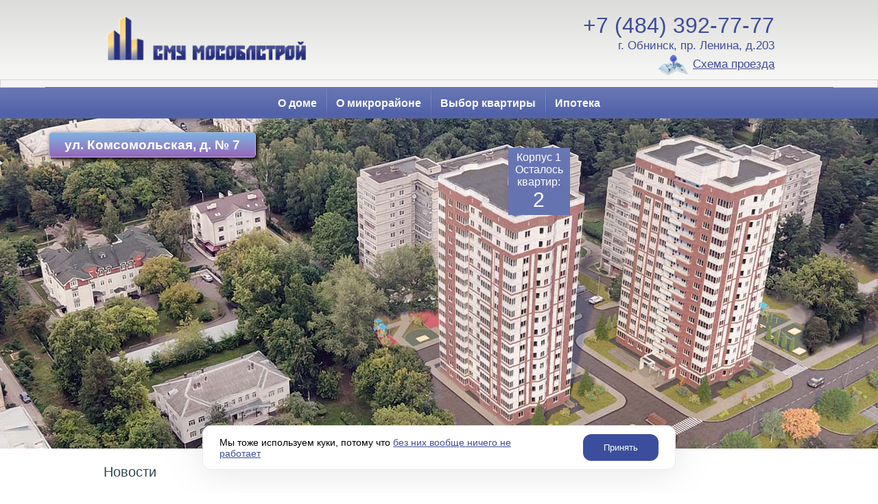

--- FILE ---
content_type: text/html; charset=UTF-8
request_url: http://www.smumos.ru/news/2013/
body_size: 4951
content:
 <!DOCTYPE html PUBLIC '-//W3C//DTD XHTML 1.0 Transitional//EN' 'http://www.w3.org/TR/xhtml1/DTD/xhtml1-transitional.dtd'>
<html xmlns='http://www.w3.org/1999/xhtml'>
<head>
    <meta http-equiv='Content-Type' content='text/html; charset=utf8' />
    <meta name='viewport' content='width=device-width, initial-scale=1'>
    <meta name=Description content='недвижимость обнинск,квартиры обнинск,квартиры в обнинске,обнинск строительство,недвижимость в обнинске,продажа квартир в обнинске,недвижимость в г обнинске,цены на квартиры в обнинске,стоимость квартир в обнинске'>
    <meta name=Keywords content='недвижимость обнинск,квартиры обнинск,квартиры в обнинске,обнинск строительство,недвижимость в обнинске,продажа квартир в обнинске,недвижимость в г обнинске,цены на квартиры в обнинске,стоимость квартир в обнинске'>
    <meta name="yandex-verification" content="7206f561c93ab19b" />
    <meta name="google-site-verification" content="6XX6sw-DU6eQaEu3eRAjahV0AJA9SZ_ISPI7OaOtXwU" />
    <title>Новости</title>
    <link type='text/css' rel='stylesheet' href='/styles.css' />
    <link rel='stylesheet' href='/font-awesome.min.css'>
    <link rel='stylesheet' href='/css/lightbox2.css'>
    
    <link rel='icon' href='/favicon.ico' type='image/x-icon'>
    <link rel='shortcut icon' href='/favicon.ico' type='image/x-icon'>
    <script language='JavaScript' src='/js/jquery-1.10.2.js'> </script>
    <script language='JavaScript' src='/js/priceedit.js'> </script>
    <script language='JavaScript' src='/js/jquery.maphilight.resize.js'> </script>
    <script type='text/javascript' src='/js/jquery.rwdImageMaps.js'></script>
    <script language='JavaScript' src='/js/function.js'> </script>
    <script language='JavaScript' src='/js/jquery.maskedinput-1.3.min.js'> </script>
    <script language='JavaScript' src='/js/tooltip.js'> </script>
    
    <script type='text/javascript' src='/js/jquery.flexisel2.js'></script>
    
    <script>
        $(window).load(function() {
            $('#slider_1').flexisel('',{
                visibleItems: 2,
                autoPlay: false,
                autoPlaySpeed: 5000,
                animationSpeed : 500,
                clone : true,
                enableResponsiveBreakpoints : true,
                responsiveBreakpoints : {
                    tablet: {
                        changePoint:940,
                        visibleItems: 1
                    }
                }
            });

            $('#slider_2').flexisel('',{
                visibleItems: 4,
                autoPlay: false,
                autoPlaySpeed: 3000,
                animationSpeed : 500,
                clone : true,
                enableResponsiveBreakpoints : true,
                responsiveBreakpoints : {
                    portrait: {
                        changePoint:510,
                        visibleItems: 1
                    },
                    landscape: {
                        changePoint:640,
                        visibleItems: 2
                    },
                    tablet: {
                        changePoint:950,
                        visibleItems: 3
                    }
                }
            });
            $('#slides').flexisel('',{
                visibleItems: 1,
                autoPlay: false,
                autoPlaySpeed: 10,
                animationSpeed : 0,
                clone : false,
                slmain: 1
            });
            $('#slides-video').flexisel('',{
                visibleItems: 2,
                autoPlay: false,
                autoPlaySpeed: 3000,
                animationSpeed : 500,
                clone : true,
                enableResponsiveBreakpoints : true,
                responsiveBreakpoints : {
                    portrait: {
                        changePoint:480,
                        visibleItems: 1
                    },
                    landscape: {
                        changePoint:640,
                        visibleItems: 1
                    },
                    tablet: {
                        changePoint:950,
                        visibleItems: 2
                    }
                }
            });
        });
        
    </script>
    <script type='text/javascript'>
        $(function() {
            $(window).scroll(function() {
                if($(this).scrollTop() != 0) {
                    $('#toTop').fadeIn();
                } else {
                    $('#toTop').fadeOut();
                }
            });
            $('#toTop').click(function() {
                $('body,html').animate({scrollTop:0},800);
            });
        });

        function showMenu(id) {
            $('#MobileMenu'+id).slideToggle(200);
        }
    </script>

</head>
<body>

<div id='toTop'><img src='/images/up-arrow-icon.png' width='50' />Наверх</div>
<div class='shapka-box'>
    <div class='shapka'>
        <div class='pos-shapka'>
            <div class='logo'>
                <div style='float: left;'>
                    <div class='logo-inner'>
                        <a href='/'><img src='/images/logo.png' /></a>
                    </div>
                </div>
            </div>
            <div class='contact-top'>
                <div class='contact-top-h'><h>+7 (484) 392-77-77</h><br>	</div>
                <text>
                    <span>г. Обнинск, пр. Ленина, д.203<br></span><!--
                    пн - пт с 9.00 до 18.30<br>-->
                    <div class='contact-top-div'><a href='/pk/contacts/'><img src='/images/map-ico.png' align='left' class='contact-top-img' /></a><!--<a href='/pk/contacts/' class='maplink'>--><a href='/pk/contacts/' class='maplink'>Схема проезда</a></div>
                </text>
            </div>
            <div class='clear'></div>
        </div>
        <div class='mapblock'><script type='text/javascript' charset='utf-8' src='//api-maps.yandex.ru/services/constructor/1.0/js/?sid=-ghYYxN-0_23WahA7MYKL-qewOOLilmO&width=100%&height=300'></script></div>
    </div>

</div>
<div class='clear'></div>
<div id='TopLine' style='width:100%; height:115px;'></div>

<div class='mobile-menu'>

    <div class='mobile-menu-title' onclick="showMenu('1');"><b>ул. Комсомольская, д. № 7, корп.1</b><br/>
        осталось квартир: 2</div>
    <div id='MobileMenu1' class='mobile-menu-items'><a href='/komsomolskaya7/info/' class='slides-menu-li-first'>О доме</a><a href='/komsomolskaya7/mikrorayon/' class='slides-menu-li'>О микрорайоне</a><a href='/komsomolskaya7/kvartira/' class='slides-menu-li'>Выбор квартиры</a><a href='/komsomolskaya7/ipoteka/' class='slides-menu-li'>Ипотека</a></div>
    <div class='mobile-menu-title' onclick="showMenu('2');"><b>ул. Комсомольская, д. № 7, корп.2</b><br/>
        осталось квартир: 0</div>
    <div id='MobileMenu2' class='mobile-menu-items'><a href='/komsomolskaya7/info/' class='slides-menu-li-first'>О доме</a><a href='/komsomolskaya7/mikrorayon/' class='slides-menu-li'>О микрорайоне</a><a href='/komsomolskaya7/kvartira/' class='slides-menu-li'>Выбор квартиры</a><a href='/komsomolskaya7/ipoteka/' class='slides-menu-li'>Ипотека</a></div>
</div>

<div style='position:relative; padding:5px 10px 5px 10px; background:#f5f4f3; border:#d3d3d3 1px solid; font-size:16px; color:#3e4d97; text-align:center; font-weight:bold; top:1px;'>
</div>

<div class='box-slide-menu box-flex'>
    <div class='left-slider' style='background-image:url(/images/slider6-left.jpg);'></div>
    <div class='center-sl'>
        <div class='container'>
            <div class='nbs-flexisel-container'><div class='nbs-flexisel-inner'><ol class='slider nbs-flexisel-ul' id='slides' style='display: block;'>

                <li slid='1' class='nbs-flexisel-item' style='width: 1149px;'>
                    <div class='rayon'>
                        <b>ул. Комсомольская, д. № 7</b>
                    </div>
                    <center>
                        <div class='slides-menu'>
                            <a href='/komsomolskaya7/info/' class='slides-menu-li-first'>О доме</a><a href='/komsomolskaya7/mikrorayon/' class='slides-menu-li'>О микрорайоне</a><a href='/komsomolskaya7/kvartira/' class='slides-menu-li'>Выбор квартиры</a><a href='/komsomolskaya7/ipoteka/' class='slides-menu-li'>Ипотека</a>
                        </div>
                    </center>
                    <div class='mapSlidebg' style='background:url(/images/slider6.jpg) no-repeat left top;'>

                        <div class='kol-kvartir3' onclick="location.href='/information/objects/objectsn_42.html';" style='width:auto; height:auto; padding-left:10px; padding-right:10px; text-align:center;'><span style='font-size:16px;'>Корпус 1<br> Осталось<br>квартир:</span><br> 2</div>
                    <div class='mapSlide42' style='display: block; background: url(/images/space.gif); position: relative; padding: 0px; width: 1149px; height: 484px;'><canvas style='width: 1149px; height: 484px; position: absolute; left: 0px; top: 0px; padding: 0px; border: 0px; opacity: 1;' height='484' width='1149'></canvas><img src='/images/space.gif' width='1149' height='484' bgleft='/images/slider6-left.jpg' bgright='/images/slider6-right.jpg' class='mapSlide42 maphilighted' usemap='#mapSlide42' style='opacity: 0; position: absolute; left: 0px; top: 0px; padding: 0px; border: 0px;'></div>
                    <map name='mapSlide42' id='mapSlide42' dom='42'>
                        <area shape='poly' coords='676,449,576,367,572,84,603,74,609,68,630,67,663,58,674,61,681,59,705,72,732,67,765,82,765,101,787,114,766,412' href='/information/objects/objectsn_42.html'  title='Корпус 1 . Свободно 2 кв.'>
                        <area shape='poly' coords='830,325,864,53,937,27,1080,73,1029,362,947,392' href='/information/objects/objectsn_43.html'  title='Корпус 1 . Свободно 0 кв.'></map>
            </div></li>
                </ol></div><div class='nbs-flexisel-nav-left'></div><div class='nbs-flexisel-nav-right'></div></div>
    </div>
</div>
<div class='right-slider' style='background-image:url(/images/slider6-right.jpg);'></div>

</div>

<div class='blok-content'>
<div class='content '><a name='shapka'></a>
		<h1>Новости</h1>


	<div class='news'>
    	
        <br><font style='color: #b9b9b9'>27.12.2013</font>
        <div class='anons'><a href='/news/2013/12/27/publications_57.html'>ЖИТЕЛИ УЛ. КОМСОМОЛЬСКАЯ &quot;ПОЗНАКОМИЛИСЬ&quot; СО СВОИМ НОВЫМ ЖИЛЬЁМ</a></div>
    </div>

	<div class='news'>
    	
        <br><font style='color: #b9b9b9'>20.11.2013</font>
        <div class='anons'><a href='/news/2013/11/20/publications_56.html'></a></div>
    </div>

	<div class='news'>
    	
        <br><font style='color: #b9b9b9'>20.11.2013</font>
        <div class='anons'><a href='/news/2013/11/20/publications_55.html'></a></div>
    </div>

	<div class='news'>
    	
        <br><font style='color: #b9b9b9'>07.10.2013</font>
        <div class='anons'><a href='/news/2013/10/07/publications_54.html'></a></div>
    </div>

	<div class='news'>
    	
        <br><font style='color: #b9b9b9'>04.10.2013</font>
        <div class='anons'><a href='/news/2013/10/04/publications_53.html'></a></div>
    </div>

	<div class='news'>
    	
        <br><font style='color: #b9b9b9'>02.10.2013</font>
        <div class='anons'><a href='/news/2013/10/02/publications_52.html'></a></div>
    </div>

	<div class='news'>
    	
        <br><font style='color: #b9b9b9'>15.07.2013</font>
        <div class='anons'><a href='/news/2013/07/15/publications_51.html'></a></div>
    </div>

	<div class='news'>
    	
        <br><font style='color: #b9b9b9'>10.06.2013</font>
        <div class='anons'><a href='/news/2013/06/10/publications_62.html'></a></div>
    </div>

	<div class='news'>
    	
        <br><font style='color: #b9b9b9'>30.05.2013</font>
        <div class='anons'><a href='/news/2013/05/30/publications_50.html'></a></div>
    </div>

	<div class='news'>
    	
        <br><font style='color: #b9b9b9'>15.04.2013</font>
        <div class='anons'><a href='/news/2013/04/15/publications_49.html'></a></div>
    </div>
         

<br>
Страницы: <a href='?curPos=0&gallery=' class='page-num active'>1</a> <a href='?curPos=10&gallery=' class='page-num'>2</a><br>
<div class='post-nav'>
Архив по годам: <a href=/news/2008/>2008</a> <a href=/news/2009/>2009</a> <a href=/news/2010/>2010</a> <a href=/news/2011/>2011</a> <a href=/news/2012/>2012</a> <a href=/news/2013/>2013</a> <a href=/news/2014/>2014</a> <a href=/news/2015/>2015</a> <a href=/news/2016/>2016</a> <a href=/news/2017/>2017</a> <a href=/news/2018/>2018</a> <a href=/news/2019/>2019</a> <a href=/news/2020/>2020</a> <a href=/news/2021/>2021</a> <a href=/news/2022/>2022</a> <a href=/news/2025/>2025</a>
</div></div>
<div class='clear'></div>
</div>


<div class='footer'>
	
    <div class='pos-shapka'>
        <div class='block-menu'>
        	<div class='block1'>            	
                <div><a href='/pk/about/'>О компании</a></div><div><a href='/pk/contacts/'>Контактная информация</a></div>
                <div><a href='/information/info/'>Информация для покупателя</a></div>
                <div><a href='/information/archive/'>Архив документов</a></div>
            </div>
            <div class='block3'>
            	<div><a href='/information/objects/?type=1'>Построенные объекты</a></div>
                <div><a href='/information/objects/?type=2'>Строящиеся объекты</a></div>
                <div><a href='/information/objects/?type=3'>Объекты на стадии проектирования</a></div>
            </div>
            <div class='block2'>
            	<div><a href='/information/objects/objectsn_30.html'>пр. Ленина 207</a></div>
            	<div><a href='/information/objects/objectsn_40.html'>Комсомольская 9</a></div>
            	<div><a href='/information/objects/objectsn_41.html'>Парковая 15</a></div>
            	<div><a href='/information/offers/n-offers_10.html'>Нежилые помещения</a></div>
            </div>
            <div class='clear'></div>
        </div>
        
		<div class='copyright'>
			&#169; 2009 - 2026&nbsp;СМУ Мособлстрой
			<br>Разработка сайта&nbsp;&mdash; <nobr>&laquo;<a href='https://www.kproject.su' target='_blank'>K-project</a>&raquo;</nobr></p>

		</div>
<div class='contact'>
            <div class='contact-h'><h>+7 (484) 392-77-77</h></div>
            <text>
            <br>г. Обнинск, пр. Ленина, д.203
            <br>пн - пт с 9.00 до 18.30
            </text>	
        </div>
        <!--<div class='social_networks'>
                Мы в соц. сетях
                <a href='#'><img src='/images/twitter.jpg' align='right' style='margin-right: 30px;'></a>
                <a href='#'><img src='/images/odnoklassniki.jpg' align='right'></a>
                <a href='https://vk.com/mosoblstroy' target='_blank'><img src='/images/vk.jpg' align='right'></a>
                <a href='#'><img src='/images/facebook.jpg' align='right' /></a>
        </div>-->

        
	</div>	<div class='clear'></div>
</div>
<div id='faq' class='popup_block'>
	<div class='box-send'>
    	<h3>Мы перезвоним Вам!</h3>
        <div class='warnText'></div>
        <form name='FaqForm' enctype='multipart/form-data' onsubmit='return subFaq();' method='post' action='/control/addition.php'>
        <input name='site' type='hidden' value='3'>
        <input name='ssdt' type='hidden' value='525'>
        <input name='ss' type='hidden' value='671'>
        <input name='posting' type='hidden' value='1'>
        <input type='text' maxlength='105' name='f_Name' placeholder='Как Вас зовут?'>
		<input type='text' name='f_Phone' placeholder='+7 910 123-45-67' />
		
		<!--<div class='send-text'>Введите код с картинки</div>
				<img src='/captcha.php' id='capcha-image' />
				<div class='code-capcha'><input name='CaptchaCode' type='text' /></div>
				<div class='clear'></div>-->
				<input type='submit' class='button' value='Отправить' />
		</form>
    </div>
</div>
 
<!-- Yandex.Metrika counter -->
<script type="text/javascript" >
   (function(m,e,t,r,i,k,a){m[i]=m[i]||function(){(m[i].a=m[i].a||[]).push(arguments)};
   m[i].l=1*new Date();k=e.createElement(t),a=e.getElementsByTagName(t)[0],k.async=1,k.src=r,a.parentNode.insertBefore(k,a)})
   (window, document, "script", "https://mc.yandex.ru/metrika/tag.js", "ym");

   ym(25970314, "init", {
        clickmap:true,
        trackLinks:true,
        accurateTrackBounce:true,
        webvisor:true
   });
</script>
<noscript><div><img src="https://mc.yandex.ru/watch/25970314" style="position:absolute; left:-9999px;" alt="" /></div></noscript>
<!-- /Yandex.Metrika counter -->


<script src='https://www.google.com/recaptcha/api.js?onload=recaptchaCallback&render=explicit&hl=ru' async defer></script>
<script language='JavaScript' src='/js/lightbox2.js'> </script>
<div class='b-cookie'><div class='main-cu'><div class='b-cookie-text'>Мы тоже используем куки, потому что <a href='/politika-cookie/'>без них вообще ничего не работает</a></div><div class='b-cookie-but'><button type='button' onClick='acceptCookie();'>Принять</button></div> </div></div>
</body>
</html>

--- FILE ---
content_type: text/css
request_url: http://www.smumos.ru/styles.css
body_size: 9376
content:
@font-face {
	font-family: 'ALSRublRegular';
	src: url('font/rouble.eot');
	src: local('ALS Rubl'), local('ALSRubl'), url('font/rouble.woff') format('woff'), url('font/rouble.ttf') format('truetype'), url('font/rouble.svg#ALSRubl') format('svg');
}
body {padding:0; margin:0; background-color: #ffffff; font-family:Arial, Helvetica, sans-serif; font-size:14px; }
/*.banner { width:400px; height:250px; border:#CCCCCC solid 1px; position:absolute; top:0px; right:100px; display:none;}*/
.banner { width:1000px; color:#FFFFFF; text-transform:uppercase; font-size:18px; position: fixed; left:50%;top:-5000px;-webkit-transform: translate(-50%, -50%);-ms-transform: translate(-50%, -50%); transform: translate(-50%, -50%); z-index:10000;}
	.close-banner { width:30px; position:absolute; right:-15px; top:-15px; cursor:pointer;}
	.banner-img {}
	.banner-img img { max-width:100%;border-radius:10px; border:#fff solid 1px;}
.box-flex,.box-flex2,.box-flex-end,.gallery,.box-flex-c-start,.box-flex-a2 {display:flex;display:-webkit-flex;display:-webkit-box;display:-ms-flexbox;display:flex;display:flex;flex-direction:row;justify-content:space-between;align-items:flex-start;flex-wrap:nowrap}
.box-flex2 {flex-wrap:wrap}	
.box-flex-a2 {justify-content:space-around;flex-wrap:wrap}
.big-plan1, .big-plan2 {width: 100%; background-size: cover;}
.map1big, .map2big  {
	border: none;
	height: auto;
	max-width: 100%;
	width: auto;
}
.b-call-back { background: #e8eefb; padding: 60px; margin: 30px 0; text-align: center;}
	.zag2 { color: #2e3882; font-size: 20px;}
	.b-call-back h3 { margin: 30px 0;}
	.b-call-back input { width:221px; padding:10px 8px; margin:0 0 12px 0; border:none; border-radius:3px; -moz-border-radius:3px;-webkit-border-radius:3px;box-shadow: 0px 2px 2px #7f9099 inset;}
	.b-call-back input[type="submit"] { width:146px; text-align:center; border: solid 1px #ffffff; background-color: #3b4e9d;color:#ffffff; outline:none;}
		.box-send input[type="submit"]:hover { 	background-color:#3b4e9d; color:#ffffff; cursor:pointer;}
.el-otz-video { width:98%; margin:0 auto}
	.el-otz-video iframe { width:100% !important}
	.item-video { height:300px}
.shapka-box { width:100%; height:115px;  /* position:relative; */ position:fixed; z-index:9999;}
	.shapka { width:100%; height:115px; border-top:#dcdcda solid 1px;  position:relative; background-image: -moz-linear-gradient(top, #dcdcda 0%, #f8f8f7 100%); 
	background-image: -webkit-linear-gradient(top, #dcdcda 0%, #f8f8f7 100%); 
	background-image: -o-linear-gradient(top, #dcdcda 0%, #f8f8f7 100%); 
	background-image: -ms-linear-gradient(top, #dcdcda 0% ,#f8f8f7 100%); 
	/* filter: progid:DXImageTransform.Microsoft.gradient( startColorstr='#dcdcda', endColorstr='#f8f8f7',GradientType=0 );  */
	background-image: linear-gradient(top, #dcdcda 0% ,#f8f8f7 100%); /* border-bottom:#999999 solid 1px; */}
	.pos-shapka { width: 100%; max-width:978px; height:111px; margin:0 auto;}
	.mapblock { width:100%; display:none; padding:0; margin:0; border-bottom:#999999 solid 1px;} 
	img { border:none;}
	a { color:#3e4d97;}
	.logo
	{
		float: left;
		margin-top: 20px;
		width: 160px;
		height: 90px;
		
	}
	.logo-parkovaya { display:none; position:absolute; left:19px; bottom:30px; z-index:1}
		.logo-parkovaya:before { content:''; width:100%; height:34px; display:block; position:absolute; background:#404c98; -webkit-filter: blur(20px);left: 0; top: 14px; z-index: 0;}
		.logo-parkovaya img { position:relative}
	.clear { clear:both;}
	.logo-inner {margin-left: 5px; padding: 3px 0 0 0;}
	.logo img { width:290px;}
	.way
	{
		overflow: hide;
		margin-top:-5px;
		width: 350px;
		height: 50px;
		float: left;
		margin-left: 120px;
		background: #2a3280;
		color: white;
		padding: 15px 0px 0px 0px;
		background-image: url(images/map.png);
		background-repeat: no-repeat;
		border-radius: 0px 0px 6px 6px;
		font: 10pt arial;
	}
	
	.way text
	{
		margin-top: 10px;
		margin-left: 60px;
		font-size: 12pt;
		
	}
	.b-preim { margin:50px 0 0 0}
		.el-preim { width: 26%; text-align: center; margin: 0 0 44px}
			.el-preim span { font-size: 20px; color: #000; display: block; line-height: 26px; padding: 17px 0 0}
			.el-preim p { padding: 10px 0; margin: 0; font-family: Roboto-Light,Arial,serif; color: #979797; line-height: 22px}
	.kol-kvartir,.kol-kvartir2,.kol-kvartir3 {      background: url(images/top-menufon.jpg) repeat-x left top #5263a9; background-size: cover;  position: absolute; z-index:9998;  cursor:pointer;  top: 88px;  left: 490px;  width: 26px;  height: 30px;  padding: 5px 35px 5px 31px;  color: #fff;  font-size: 30px;}
	.kol-kvartir2 { top: 48px;  left: 940px;}
	.kol-kvartir3 { top: 89px;  left: 675px;}
	.arrow
	{
		width: 10px;
		height: 10px;
		margin-left: 55px;
		margin-top: 5px;
		font: 30pt Monofonto;
	}
	.page-link { vertical-align: top;}
	.page-link a { line-height:60px; display:inline-block;}
	.page-link .active { color: #666666;}
	.page-link .prev-page,.page-link .next-page { width:40px; margin:0 5px; text-indent:-5000px;}
	.page-link .page-num { width:20px; font-size:24px; }
	.page-link .prev-page { background:url(images/next-prev.png) no-repeat 0px 0px;}
	.page-link .prev-page:hover { background:url(images/next-prev.png) no-repeat -89px 0px;}
	.page-link .next-page { background:url(images/next-prev.png) no-repeat -44px 0px;}
	.page-link .next-page:hover { background:url(images/next-prev.png) no-repeat -133px 0px;}
	.contact-top
	{
		padding: 13px 0 0 0;
		width: 340px;
		height: 90px;
		
		/* margin-left: 638px; */
		margin-top: 5px;
		text-align: right;
		color: #3e4d97; 
		float: right;
	}
	.contact-top a { color: #3e4d97; }
	.contact-top h, .contact-top-h { font-size: 24pt; }
	
	.contact-top text
	{
		font-size: 13pt;
		
	}
	.contact-top text div, .contact-top-div { display:table-cell; float:right; padding:2px 0 0 0; margin:4px 0 0 0;}
	.contact-top text div img, .contact-top-img { margin:-6px 0 0 0;}
	
	.box-slide-menu {background:url(/images/top-menufon.jpg) repeat-x left top #5263a9;}
    .center-sl {width: 1149px; height:528px; flex-shrink:0}
	.vn-sl { height:44px}
	.container { position:relative; overflow:hidden;}
	.left-slider,.right-slider { width:40%;height:528px;}
  .slides-menu
	{
		position: relative;
		width: 100%;
		height: 46px;
		background: url(images/top-menufon.jpg) repeat-x left top #5263a9;
		overflow: hidden;
		z-index: 999;
		clear: both;
		font-size:16px; font-weight:bold;
	}

	.slides-menu-li	{ display:inline-block;background: url(images/border.png);background-repeat: no-repeat;height: 36px;color: #FFFFFF;text-align: center;padding: 15px 14px; text-decoration:none;}
	#slides menu-li-first, .slides-menu-li-first{ display:inline-block;color: #FFFFFF;text-align: center; text-decoration:none;padding: 15px 14px;}
	.rayon,.rayon2
	{
		position: absolute; padding:7px 0 6px 0;
		width: 300px;
		float: left;
		/* background: white; */
		background: #7bb4e2; /* Для старых браузров */
    background: linear-gradient(to top, #9765b8, #7bb4e2);
		/* border:#FFFFFF solid 3px; */
		border:#B7BEDB solid 1px;
		-moz-border-radius: 5px; -webkit-border-radius: 5px; border-radius: 5px;
		margin: 66px 0 0 5px;
		clear: both;
		/* color: #2e3682; */
		color: #ffffff;
		text-align: center;
		font: 14pt Arial;
		box-shadow: 3px 3px 6px black;
	}
	.rayon2 {margin: 66px 0 0 790px;}
	.image{	position: absolute;	height: 100px;bottom:30px; right:50px; z-index:999;}
	.image img { width:200px; height:80px; margin:0 5px; border:#FFFFFF solid 3px;-moz-border-radius: 5px; -webkit-border-radius: 5px; border-radius: 5px;box-shadow: 3px 3px 6px;cursor: pointer;}
	.image img:first-child { display:none;}
	.left-slider { background-position:right 46px; background-repeat:no-repeat;}
	.right-slider { background-position:left 46px; background-repeat:no-repeat;}
	
	.up-slider { width:32px; height:32px;position: absolute;background: url(images/up-slider.jpg) no-repeat left top; top:480px; right:17px;cursor: pointer; z-index:999;-moz-border-radius: 3px; -webkit-border-radius: 3px; border-radius: 3px;box-shadow: 3px 3px 6px;}
	.box-image-menu {width:978px; height:100px; margin:15px auto 0 auto; position:relative; z-index:997;}
	.box-image-menu img	{width: 180px;height: 72px;	margin:0 5px; border:#FFFFFF solid 3px;-moz-border-radius: 5px; -webkit-border-radius: 5px; border-radius: 5px;box-shadow: 3px 3px 6px;cursor: pointer;}
	
.blok-content {width: 100%; max-width:978px; margin:0 auto; text-align:justify; padding:0 0 50px 0}	
	.link{font: 16pt arial; color:#0f2b37; margin:39px 0 0 0;}
	.link img { position:relative; top:3px;}
	.content
	{
		padding:10px 0 0 0;
		font: 16px Arial; text-align:justify;
		line-height: 22px; color:#6a6a6a; 
	}
	
	.content h1
	{
		font: 20px Arial; color:#314851; padding:0 0 10px 0;
	}
	
	
	.h
	{
		font: 20pt Arial;
		margin: 30px 0 29px 0; color:#314851;
	}
	
	.col
	{
		height: 141px;
		width: 450px;
		padding:10px 0 0 0; font-size:13px;
		line-height: 20px;
		
	}
	
	.obj {height: 161px;width: 478px;padding:10px 0 0 0; font-size:13px;line-height: 16px;}
	/*.obj:hover {box-shadow: 0px 0px 5px #7f9099;}*/
	.obj img {float:left;margin: 3px 15px 15px 0; object-fit:cover}
	.sdan { font-size:15px; font-weight:bold; padding:8px 0 0 0;}
	
	.news {padding:10px 0 0 0; font-size:13px;line-height: 20px;}
	.col h,.col h a,.news h,.news h a,.obj h a
	{
		color: #0067ca; text-decoration:none; text-transform:uppercase; text-align:left;
	}
	.banner-info { padding:0 0 20px 0;}
	.anons,.anons a { color:#6a6a6a; padding:5px 0; text-decoration:none;}
	.mapSlidebg { width:1149px; height:484px;}
	.mapSlidebg img { width:1149px;}
	.container-slider-mini, .container-slider-mini2 {width:100%; max-width:978px; position:relative; margin:0 0 30px 0;}
	#slider-mini { width:100%; max-width:978px; height:181px; float:left; overflow:hidden; margin:0;}
		.sl-tb { margin:0;}
		.sl-tb td { width:489px;}
		.sl-tb2 { margin:0;}
		.sl-tb2 td { width:219px; padding:0 35px 0 0; text-align:left;}
		.sl-tb2 td img { padding:0 0 8px 0;}
		.box-slider-mini { width:50000px; height:181px; position:relative; font-size:10px;}
	.btn-prev-mini { width:40px; height:59px; float:left; cursor:pointer; position:absolute; margin:53px 0 0 -60px; background:url(images/next-prev.png) no-repeat 0 0; z-index:999;}
	.btn-prev-mini:hover { background:url(images/next-prev.png) no-repeat -89px 0px;}
	.btn-next-mini { width:40px; height:59px; float:right; right:-60px; cursor:pointer; position:absolute; margin:53px 0 0 0; background:url(images/next-prev.png) no-repeat -44px 0;}
	.btn-next-mini:hover { background:url(images/next-prev.png) no-repeat -133px 0px;}	
	
	.rolik { width:350px; float:right;position:relative; top:-20px;}	
	.imgleft {float:left;margin: 3px 35px 15px 0;}
	
	.line { text-align:center; margin:34px 0 37px 0; }
	.zag {font: 16pt Arial;
		margin: 30px 0 29px 0; color:#314851}
	.preim-tb, .preim-tb_item { display: flex; flex-direction: row; justify-content: space-between; flex-wrap: wrap; align-items: center;}
		.preim-tb__des { margin: 0 0 0 16px; font-size: 17px; color:#919191;}
		.preim-tb_item {justify-content: flex-start; flex-wrap: nowrap; width: 46%; margin: 0 0 40px 0;}
	.col2 { float:left; font-size:17px; color:#919191;
		cursor:pointer;
		width: 400px;
		padding:10px 35px 0 0;
		line-height: 30px;
	}
	.col2 a { color:#0167cc; text-decoration:none;}
	.col2 img {float:left; margin: 3px 25px 15px 0;}
	.col2 img {transition:all 500ms ease; -moz-transition:all 500ms ease; -o-transition:all 500ms ease; -webkit-transition:all 500ms ease;}
	.col2:hover {color:#404c98; text-decoration:underline;}
	.col2:hover img { transition:all 500ms ease; -moz-transition:all 500ms ease; -o-transition:all 500ms ease; -webkit-transition:all 500ms ease; transform:scale(1.2); -webkit-transform:scale(1.2); -moz-transform:scale(1.2); -o-transform:scale(1.2); }
		
	.preim-tb td { width:50%; vertical-align:top; height: 100px;}
	.preim-hid { position:relative; clear:both; width:100%; display:none; min-height:50px; border:#999999 dashed 1px; padding:10px;}
	
	.col3 { float:left; font-size:17px; color:#919191;
		height: 141px;
		width: 450px;
		padding:10px 35px 0 0;
		line-height: 30px;
		
	}
	.col3 a,.col3 span { color:#0167cc; text-decoration:none; cursor:pointer;}
	.col3 img {float:left; margin: 3px 25px 15px 0;}
	
	.link-spisok { margin:0 0 15px 0;}
	.link-spisok a { margin:0 20px 0 0; text-decoration:none; border-bottom: 1px dashed;}
	.link-spisok a.active { color:#333333; border-bottom:none;}
	
	.ruble { font-family:ALSRublRegular,Arial, Helvetica, sans-serif; font-weight:normal;white-space: nowrap; font-size:16px; }
	.t-spisok { border-left:#999999 solid 1px; border-top:#999999 solid 1px; font-size:13px}
	.t-spisok th up:before {content: "\25B2"; font-size:10px;}
	.t-spisok th down:before {content: "\25BC"; font-size:10px;}
	.t-spisok td { border-right:#999999 solid 1px; border-bottom:#999999 solid 1px;}
	.t-spisok th { background-color:#9da0b0; color:#FFFFFF;border-right:#b3b3b3 solid 1px; border-bottom:#b3b3b3 solid 1px;}
	.t-spisok th a { text-decoration:none; border-bottom: 1px dashed; color:#FFFFFF; }
	.t-spisok tr:nth-child(2n) {
    	background: #ffffff;
    } 
	.t-spisok tr:nth-child(odd) {
		background: #f9f9f9; 
    }
	.plosh input{ width: 80px;}
	.reskvsave img { width: 20px; cursor: pointer;}
	.pr-manag { padding:0 3px; font-size:14px; position:relative}
		.pr-manag input { width:64px}
		.pr-manag img { width:16px; margin:0 0 0 3px; cursor:pointer;; position:relative; top:3px}
		.true { background:url(../images/ok.png) no-repeat top right;}
   .el-num {background: linear-gradient(45deg, #5263a9, #6674b1); color:#fff; margin:10px 0; padding:10px 10px 10px 80px; border-radius: 20px 0 20px 0; position:relative}
   		.c-num { border-radius:50%; border:#fff solid 5px; background:#5263a9; color:#fff; font-size:30px; font-style:italic; width: 50px; height: 50px; text-align:center;padding: 10px 0 0 0; box-sizing:border-box; position:absolute; left:10px; top:10px}
		.des-zag { font-size:22px; padding:0 0 10px 0}
	.footer
	{ position:relative;
		background: url(images/fon-footer.jpg) repeat-x left top #3c4f9e;
		color: white; border-top:#6877b4 solid 1px; padding-bottom:50px;
	}
	.footer a { color:#FFFFFF;}
	.block-menu { margin:15px 0 60px 0;}
		.block1 { width:250px; float:left; font-size:14px;}
		.block1 div { padding:5px 0; }
		.block2 { width:250px; margin:0 0 0 344px; font-size:14px;}
		.block2 div { padding:5px 0; }
		.block3 { width:250px; float:right; font-size:14px;}
		.block3 div { padding:5px 0; }
	.copyright
	{
		font-size:14px; margin:6px 0 0 0;
		color: #fefefe;
		clear:right;
		float:left;
	}
	.copyright a { text-decoration:none;}
	.social_networks
	{
		height: 32px; 
		width: 298px; border:#70afe7 solid 1px;
		background: white;
		color: #0066cb;
		margin-top: 30px;
		margin-left: 344px;
		font-size: 16px;		
		padding: 15px 0 0 28px;
		border-radius: 6px;
	}
	.social_networks img { padding:0 3px 0 0;}
	.contact
	{
		width: 250px; float:right; margin-top:-7px;
		text-align: right;
	}
	
	.contact h, .contact-h
	{
		font-size: 20pt;
	}
	
	.contact text
	{
		font-size: 13pt;
	}
	.post-nav { margin:10px 0 0 0;}
	
	.img-rayon { width:300px; float:left;}
	.des-rayon {margin:0 0 0 330px;}
	.des-rayon .zag { padding:0; margin:0;}
#fade { /*--Transparent background layer--*/
	display: none;
	background: #000000;
	position: fixed; left: 0; top: 0;
	width: 100%; height: 100%;
	opacity: .3;
	z-index: 9999;
}
.popup_block{
	display: none; /*--hidden by default--*/
	
	padding:31px 33px 23px 33px;
	border:#999999 solid 1px;
	position: fixed;
	top: 50%; left: 50%;
	z-index: 99998;
	border-radius:2px; -moz-border-radius:2px;-webkit-border-radius:2px;
}
#faq {background:url(images/block-lines.png) #6977b4;}
#popplan{/* background: #eeeeee; */background: #ffffff;}
img.btn_close {
	float: right;
	margin: -16px -18px 0 0;
}
/*--Making IE6 Understand Fixed Positioning--*/
*html #fade {
	position: absolute;
}
*html .popup_block {
	position: absolute;
}
.box-send-excursiya { width:300px; float:right; padding:0 0 20px 100px; margin:-22px 0 0 0;}
.box-send-excursiya input {width:221px; padding:4px 8px 6px 8px; margin:0 0 12px 0; border:none; border-radius:3px; -moz-border-radius:3px;-webkit-border-radius:3px;box-shadow: 0px 2px 2px #7f9099 inset;}
.box-send-excursiya input[type="submit"] { width:146px; text-align:center; margin:0 0 0 45px; border: solid 1px #ffffff; background-color: #3b4e9d;	color:#ffffff; outline:none;}
.box-send-excursiya input[type="submit"]:hover { background-color:#3b4e9d;color:#ffffff; cursor:pointer;}
.box-send-excursiya h3 { font:16pt Arial;}

.box-send { width:80%; margin:0 auto; padding:0 0 32px 0;}
.box-send h3 { color:#ffffff;}
.warnText { color: #990000; font-size:12px; font-weight:bold;}
.box-send input, .box-send select { width:221px; padding:4px 8px 6px 8px; margin:0 0 12px 0; border:none; border-radius:3px; -moz-border-radius:3px;-webkit-border-radius:3px;box-shadow: 0px 2px 2px #7f9099 inset;}
.box-send input[type="submit"] { width:auto; text-align:center; margin:0 0 0 45px; border: solid 1px #ffffff; background-color: #3b4e9d;
	
	color:#ffffff; outline:none;}
		.box-send input[type="submit"]:hover { 
	background-color:#3b4e9d; 
	
	color:#ffffff; cursor:pointer;
		}
.box-send select { width: 236px;}
.callbak textarea {width:300px; height:46px; resize:none; font-family:Arial, Helvetica, sans-serif; padding:4px 8px 6px 8px; margin:0 0 12px 0; border:none; border-radius:3px; -moz-border-radius:3px;-webkit-border-radius:3px;box-shadow: 0px 2px 2px #7f9099 inset; overflow:hidden;}
.callbak span { color:#990000;}
.callbak input[type="submit"] { margin:20px 0 0 0;}
.plan { width:130px; margin:0 10px 0 0; float:left;}
.plan img { width:130px;}

.gl-photo { font-size:16px; position:relative;}
.gl-photo p { padding:18px 0 11px 17px; margin:0;}
.imggl { width:316px; min-height:379px; position:relative;}
.imggl img { width:302px; height:375px; z-index:100; position:relative;}
.des-dom {padding-left:10px; text-align: center;}
.des-dom h3 { font-size:24px; padding:15px 0 14px 0; margin:0;}
.des-block {  padding:1px 14px; text-align:left; margin:0 0 15px 0;}
/*.sel-kvartira { display:table-cell; background:#f2f2f1; border:#a19685 solid 1px; border-radius:3px; cursor:pointer; padding:4px 8px; font-size:12px;}*/
h4 { font-size:20px;}
.box-filtr-plan { display:table;}
.filtr-plan { display:table-cell; float:left; border-bottom:dashed #3e4d97 1px; cursor:pointer;color:#3e4d97; margin:0 10px 0 0;}
.osobennosti {  padding:6px;}
.map-element { width:0px; height:0px;}
.selmap { width:0px; height:0px; display:none; position:absolute; left:0; top:0;}/* opacity: 0; filter:progid:DXImageTransform.Microsoft.Alpha(opacity=0);*/
.statusform { margin:0 0 20px 0; display: flex; flex-wrap: wrap; flex-direction: row; justify-content: flex-start; align-items: center;}
.statusform input { width:50px; margin: 3px 20px 3px 0;}
.statusform select { margin: 3px 20px 3px 0;}
.statusform label { padding:0 5px}
.statusform input[type=submit] { width:80px;}
.mail-ico { width:20px; float:right; cursor:pointer;}
#popmail { background:#FFFFFF;}
.mailsub { display:table-cell; padding:5px 10px; cursor:pointer; background:#CCCCCC; text-transform:uppercase; color:#000000;}
.mailtext { width:1px; height:1px; display:none;}
.link-order {padding:10px 20px 10px 20px; background:#5263a9; text-decoration:none; color:#ffffff; }
.pl-l { width:150px; display:inline-block; vertical-align:top; text-align:center; margin:0 0 20px 0;}
.pl-l img { margin:0 4px 4px 0; border:#CCCCCC solid 1px;}

.list-info {cursor: pointer; color:#3e4d97; margin:5px 0 10px 5; }
.list-info div { padding:5px 0 10px 30px; color:#333 }
.list-info span { display:inline-block; background:#fff; border-bottom:#3e4d97 dashed 1px }
.v-kvart { display: flex; flex-direction: row; justify-content: space-between; flex-wrap: wrap; align-items: flex-start;}
		.el-v-kvart { width: 46%; margin: 0 0 40px 0; font-size: 18px;}
		.v-kvart-name { padding: 0 0 20px 0;}
.tooltip{
 position:absolute;
 z-index:999;
 left:-9999px;
 background-color:#dedede;
 padding:5px;
 border:1px solid #fff;
 width:250px;
}

.tooltip p{
 margin:0;
 padding:0;
 color:#fff;
 background-color:#222;
 padding:2px 7px;
}
.class_tooltip{
            background-color: #FFC;
            border: 1px solid #000;
            border-radius: 0 7px 7px;
            display: none;
            padding: 5px;
            position: absolute;
            width: 200px;
        }
#tooltip {
	position: absolute;
	z-index: 99999;
	border: 1px solid #111;
	background-color: #eee;
	padding: 2px 5px 0 5px;
	opacity: 0.85;
	
}
#tooltip h3 { padding:0; margin:0;}
#popplan { color:#000000;}
#popplan h3 { width:650px; float:left; font-size:22px; color:#000000; padding:0; margin:0;}
#popplan .etaj-sel { font-size:24px; color:#000000; text-transform:uppercase; font-weight:bold; padding:12px 0;}
#popplan .etaj-sel div { float:right; font-size:12px; text-transform:none;}
#popplan .etaj-sel div span { font-weight:bold; cursor:pointer; color:#ffffff; background:#5566ac; padding:2px 4px; margin:0 2px 0 0;}
#popplan .status { width:300px; float:left; font-size:18px; text-transform:uppercase; margin:12px 0 0 0;}
#popplan .status font { text-shadow:#000000 1px 1px 0px;}
#popplan .sel-etaj-blok { width:190px; font-size:13px; float:right; margin:0 10px 0 0; font-weight:bold; }
#popplan select { width:94px; font-size:10px; border:#a19685 solid 1px; border-radius:2px; -moz-border-radius:2px;-webkit-border-radius:2px; padding:4px 3px 5px 3px; margin:0 0 0 4px;}
#popplan .price { color:#990000; font-size:24px; height:22px; font-weight:bold; text-align:right; padding:0; margin:24px 10px 0 0;}
.p-text { font-size: 18px; text-align: right; position: relative; top:20px;}
.p-text a { color: #5263a9; text-decoration: none;}
#popplan .plan-big { width:581px; display:table-cell; vertical-align:middle; min-height:340px; text-align:center; background:#FFFFFF; float: left; margin:14px 0 0 0;}
#popplan .plan-big img { max-width:572px; max-height: 434px}
#popplan .plan-sm-box { width:438px; float:right; margin:18px 0 0 0;}
#popplan .plan-sm-box h4 { font-size:18px; padding:0 0 14px 0; margin:0;}
#popplan .plan-sm { width:100%; box-sizing: border-box; height:282px; border:#999999 solid 1px; background:#FFFFFF;}
#popplan .contacts { width:241px; display:none; margin:10px 0 0 0; font-size:12px; padding:0; /*opacity: 0; filter:progid:DXImageTransform.Microsoft.Alpha(opacity=0);*/}
#popplan .contacts input {width:287px; margin:5px 0 0 0; padding:8px 12px 10px 12px; font-size:14px; border:none; border-radius:3px; -moz-border-radius:3px;-webkit-border-radius:3px;box-shadow: 0px 2px 2px #7f9099 inset; position:relative; z-index:9999;}
#popplan .contacts2 { width:241px; display:block; margin:10px 0 0 0; font-size:12px; padding:0;}
#popplan .contacts2 input {width:247px; margin:5px 0 0 0; padding:8px 12px 10px 12px; font-size:14px; border:none; border-radius:3px; -moz-border-radius:3px;-webkit-border-radius:3px;box-shadow: 0px 2px 2px #7f9099 inset; position:relative; z-index:9999;}
#popplan input[type="submit"] { width:100%; cursor:pointer; margin:10px 0 0 0; border:none; font-size:20px; background:#5263a9; color:#fff; border-radius:2px; -moz-border-radius:2px;-webkit-border-radius:2px; padding:26px 15px 26px 15px; z-index:9999; position:relative; outline:none;}
#popplan .contacts2 input[type="submit"] { width:271px; cursor:pointer; margin:10px 0 0 0; border:#a19685 solid 1px; font-size:20px; background:#FFFFFF;box-shadow:none; border-radius:2px; -moz-border-radius:2px;-webkit-border-radius:2px; padding:10px 5px 10px 5px; z-index:9999; position:relative; outline:none;}
.slider-space { width:100%; height:0px; border:#009933 solid 1px; position:relative; z-index:99;}
.slider-space img { width:100%; position:absolute; z-index:9999; height:871px;}
.slider-img { width:100%; position:absolute; z-index:9998;}

/* Слайдер на главной */
.slider_main ul {
	margin: 0;
	padding: 0;
	list-style: none;
	display: flex;
	justify-content: space-between;
	gap: 30px;
}
.slider_main .nbs-flexisel-container { position:relative; max-width:978px; margin:auto; }
.slider_main .nbs-flexisel-ul { position:relative; width:99999px; margin:0px; padding:0px; list-style-type:none; }
.slider_main .nbs-flexisel-inner { width:99%; overflow:hidden; }
.slider_main .nbs-flexisel-item { position:relative; float:left; }
.slider_main .nbs-flexisel-nav-left, .slider_main .nbs-flexisel-nav-right { width: 40px; height: 59px;  position: absolute; cursor: pointer; z-index: 100; }
.slider_main .nbs-flexisel-nav-left { left: -60px; background: url(../images/next-prev.png) no-repeat 0 0; }
.slider_main .nbs-flexisel-nav-left:hover { background: url(../images/next-prev.png) no-repeat -89px 0; }
.slider_main .nbs-flexisel-nav-right { right: -60px; background: url(../images/next-prev.png) no-repeat -44px 0; }
.slider_main .nbs-flexisel-nav-right:hover { background: url(../images/next-prev.png) no-repeat -133px 0; }
.slider_main .col { padding-top:0px !important; }
.slider_main .col img {object-fit:cover}
.slider_main .imgleft { margin-top:0px !important; }

#slider_1, #slider_2 { display: none}
.slider_gallery { font-size:14px; }
.slider_gallery li { text-align:center; }
.slider_gallery .nbs-flexisel-container { position:relative; max-width:978px; margin:auto; }
.slider_gallery .nbs-flexisel-ul { position:relative; width:99999px; margin:0px; padding:0px; list-style-type:none; }
.slider_gallery .nbs-flexisel-inner { width:100%; overflow:hidden; }
.slider_gallery .nbs-flexisel-item { position:relative; float:left; }
.slider_gallery .nbs-flexisel-item img { padding:0 0 3px 0; }
.slider_gallery .nbs-flexisel-nav-left, .slider_gallery .nbs-flexisel-nav-right { width: 40px; height: 59px;  position: absolute; cursor: pointer; z-index: 100; }
.slider_gallery .nbs-flexisel-nav-left { left: -60px; background: url(../images/next-prev.png) no-repeat 0 0; }
.slider_gallery .nbs-flexisel-nav-left:hover { background: url(../images/next-prev.png) no-repeat -89px 0; }
.slider_gallery .nbs-flexisel-nav-right { right: -60px; background: url(../images/next-prev.png) no-repeat -44px 0; }
.slider_gallery .nbs-flexisel-nav-right:hover { background: url(../images/next-prev.png) no-repeat -133px 0; }
.slider_gallery .col { padding-top:0px !important; }
.slider_gallery .imgleft { margin-top:0px !important; }

#slides { display:none;}
.container .nbs-flexisel-container { position:relative; width:1149px; height:528px; }
.container .nbs-flexisel-ul { position:relative; width:9999px; margin:0px; padding:0px; list-style-type:none; }
.container .nbs-flexisel-inner { width:100%; height:528px; overflow:hidden;}
.container .nbs-flexisel-item { position:relative; float:left; }
.container .nbs-flexisel-nav-left, .slider_main .nbs-flexisel-nav-right { width: 40px; height: 59px;  position: absolute; cursor: pointer; z-index: 100; }
.container .nbs-flexisel-nav-left { left: -60px; background: url(../images/next-prev.png) no-repeat 0 0; }
.container .nbs-flexisel-nav-left:hover { background: url(../images/next-prev.png) no-repeat -89px 0; }
.container .nbs-flexisel-nav-right { right: -60px; background: url(../images/next-prev.png) no-repeat -44px 0; }
.container .nbs-flexisel-nav-right:hover { background: url(../images/next-prev.png) no-repeat -133px 0; }
.container .col { padding-top:0px !important; }
.container .imgleft { margin-top:0px !important; }

/* Кнопка наверх */
#toTop {
width:50px;
text-align:center;
padding:5px;
position:fixed;
bottom:10px; /* отступ кнопки от нижнего края страницы*/
right:10px;
cursor:pointer;
display:none;
font-family: Arial;
font-size: 14px;
color: #3c4f9e;
z-index: 1000;
}


.mobile-menu { display:none; }
.mobile-menu-title { height:42px; padding:4px 0 0 0; background:url(../images/top-menufon.jpg) repeat-x left top; border-top:#cedceb 1px solid; font-size:14px; color:#ffffff; text-align:center; box-sizing:border-box; cursor:pointer; }
.mobile-menu-title b { font-size:16px; }
.mobile-menu-items { /* background:#5263a9; border-top:#ffffff 1px solid; border-bottom:#ffffff 3px solid; */ border-top:#cedceb 1px solid; border-bottom:#cedceb 1px solid; color:#5263a9; text-align:center; }
.mobile-menu-items a { color:#5263a9; font-weight:bold; }
.mobile-menu-items .slides-menu-li { height:auto; }

.kvartira-but { text-align:right; }
.kvartira-but a { padding:10px 20px 10px 20px; background:#5263a9; text-decoration:none; color:#ffffff; position:relative; top:-15px; }
    #map_yandex { width:100%; height:500px}

	.unified-checkbox {
		display: inline-block;
		position: relative;
		cursor: pointer;
		padding-left: 30px;
	}
	.unified-checkbox .checkbox-text {
		color: initial;
	}
	.unified-checkbox input[type="checkbox"] + .checkbox-text:hover:after {
		border: 1px solid #dee0ee;
	}
	.unified-checkbox input[type="checkbox"] + .checkbox-text:after {
		content: "";
		display: block;
		width: 15px;
		height: 15px;
		background: #fff;
		border: 1px solid #dee0ee;
		border-radius: 3px;
		position: absolute;
		top: 2px;
		left: 0;
		margin: auto;
		transition: border ease 0.3s;
	}
	.unified-checkbox input[type="checkbox"] {
		position: absolute;
		margin-left: -20px;
		display: none;
	}
	.unified-checkbox input[type="checkbox"]:checked + .checkbox-text:after {
		border: 1px solid #dee0ee;
		background-color: #fff;
	}
	.unified-checkbox input[type="checkbox"]:checked + .checkbox-text:before {
		width: 16px;
		height: 16px;
		content: '';
		display: block;
		position: absolute;
		top: 1px;
		left: -1px;
		z-index: 1;
		mask-image: url('data:image/svg+xml;utf8,<svg width="20" height="20" fill="none" xmlns="http://www.w3.org/2000/svg"><path d="M8.635 12.66 16.295 5l1.18 1.178-8.84 8.84-5.303-5.304L4.51 8.536l4.125 4.125Z" fill="black"/></svg>');
		-webkit-mask-image: url('data:image/svg+xml;utf8,<svg width="20" height="20" fill="none" xmlns="http://www.w3.org/2000/svg"><path d="M8.635 12.66 16.295 5l1.18 1.178-8.84 8.84-5.303-5.304L4.51 8.536l4.125 4.125Z" fill="black"/></svg>');
		background-color: #575b71;
	}
	.policy {
		margin: 20px 0;
	}
	
	.form-group-error input[type="checkbox"] + .checkbox-text:after {
	
		border: #ff0000 solid 1px;
	}
	
	.b-cookie {
		filter: drop-shadow(0 0 27px rgba(0,0,0,.12));
		left: 50%;
		padding: 12px 24px;
		position: fixed;
		transform: translate3d(-50%,-24px,0);
		width: 640px; bottom:10px; background:#fff; border:#eaeaea solid 1px;border-radius: 12px; z-index: 55;}
	.main-cu { font-family: Arial, Helvetica, sans-serif; display:flex; justify-content: center; align-items:center;}
	.b-cookie-text { margin:0 70px 0 0; font-size:14px}
	.b-cookie-but button {
		border-radius: 12px;
		padding: 12px 30px;
		margin: 0;
		background: #3b4e9d;
		border: none;
		cursor: pointer;
		color: #fff;
	}

@media only screen and (max-width: 1220px) {	
	/*.center-sl { width:100%}*/
}
@media only screen and (max-width: 1168px) {
	.left-slider,.right-slider { display:none}
	.center-sl { width:100%}
}
@media screen and (max-width: 1110px) {
	.slider_gallery .nbs-flexisel-nav-left { left: -30px;}
	.slider_gallery .nbs-flexisel-nav-right { right: -30px;}
	.slider_main {width: 90%; margin: 0 auto;}
	.b-otz-video { width: 94%; margin: 0 auto;}
}
@media screen and (max-width: 1040px) {
	.container-slider-mini, .container-slider-mini2 { width: 94%; margin: 0 auto;}
	.b-otz-video { width: 90%;}
}
@media only screen and (max-width: 999px) {
	html, body { min-width:320px; }
	.box-slide-menu { display:none; }
	/*.content img { width:100%; object-fit:cover; }
	.container-slider-mini, .container-slider-mini2 { padding:0 40px; box-sizing:border-box; }*/
	.slider_main .nbs-flexisel-nav-left { left:-35px; }
	.slider_main .nbs-flexisel-nav-right { right:-35px; }
	.slider_gallery .nbs-flexisel-nav-left { left:-45px; }
	.slider_gallery .nbs-flexisel-nav-right { right:-45px; }
	.imgleft { margin-right:15px; }
	.col { width:auto; padding-left:10px; padding-right:10px; }
	.slider_main { width: 100%;}
	.container-slider-mini, .container-slider-mini2 { width: 90%;}
	.slider_gallery { font-size: 12px;}
	/*.slider_gallery .nbs-flexisel-item { padding:0 3px; box-sizing:border-box; }*/
	.slider_gallery .nbs-flexisel-item img { width:98%;}
	.pos-shapka, .blok-content, .footer { padding-left:10px; padding-right:10px; box-sizing:border-box; }
	.col3 { width:50%; box-sizing:border-box; }
	.col2 { width:100%; box-sizing:border-box; }
	.content { font-size:14px}
	.content .obj img { width:auto !important; }
	.content .obj { width:auto; height:auto !important; padding-right:10px; box-sizing:border-box; }
	.box-image-menu { width:100%; box-sizing:border-box; }
	.obj-table td:first-child, .obj-table td:last-child { width:50%; box-sizing:border-box; }
	.col2 img { width:auto !important; }
	/*.big-plan1 { width:100% !important; background-size:contain !important; background-position-y:center !important; }*/
	.preim-hid { width:auto !important; left:0 !important; }
	.mobile-menu { display:block; }
	.box-image-menu { display:none; }
	#MobileMenu1, #MobileMenu2, #MobileMenu3 { display:none; }
	.content .des-dom img { object-fit:contain; }
	.content .des-dom img.ico-img { max-width:30px; }
	.btn_close { width:auto !important; }
	#popplan.popup_block { width:100% !important; margin-left:-50% !important; top:0px !important; box-sizing:border-box; }
	#popplan .plan-big { width:45% !important; padding-right:20px; box-sizing:border-box; }
	#popplan .plan-big img { width:auto; box-sizing:border-box; }
	#popplan .plan-sm-box { width:55% !important; box-sizing:border-box; }
	.content .img-rayon { width:300px; }
	.content:after { content:''; display:block; clear:both; }
	.content-design .pl-l { padding:0 5px 0 5px; box-sizing:border-box; float:left; }
	.content-design p { clear:both; }
	.content iframe { width:100% !important; }
	.el-preim img { width:auto}
}

@media only screen and (max-width: 899px) {
	.line img { width:100%; box-sizing:border-box; }
	.obj-table tbody, .obj-table tr, .obj-table td { display:block; }
	.obj-table td:first-child, .obj-table td:last-child { width:100%; }
	.obj-table .obj:after { content:''; display:block; clear:both; }
	/*.big-plan1 img { height:500px !important; }*/
	.mobile-menu-items { border-bottom:none; }
	.mobile-menu-items a { width:100%; background:none !important; border-bottom:#cedceb 1px solid; box-sizing:border-box; }
	#toTop {bottom: 95px;right: 28px;}
}

@media only screen and (max-width: 799px) {
	#popplan .plan-big { width:100% !important; margin: 35px 0 0 0; }
	#popplan .plan-sm-box { width:100% !important; }
	.el-preim { width: 46%;}
	.big-plan1 img {
		height: 500px !important;
	}
	
}

@media only screen and (max-width: 749px) {
	.block2 { margin:0; clear:both; }
	.col3 { padding-left:10px; padding-right:10px; text-align:left; }
	.col3 img { margin-right:20px; }
	.col2 { padding-left:10px; padding-right:10px; padding-bottom:10px; text-align:left; }
	.col2 img { margin-right:20px; }
	.container-slider-mini, .container-slider-mini2 { width: 88%;}
	.col2 { line-height: normal;}
}

@media only screen and (max-width: 699px) {
	.big-plan1 img { height:400px !important; }
	.gl-photo { display:block; }
	.gl-photo p { display:none; }
	.gl-photo .imggl { min-height:250px; }
	.gl-photo .imggl img { height:250px; }
	.des-dom { display:block; padding:0; }
	.des-block { padding:0; }
	.content .gl-photo { display:block; padding-bottom:20px; text-align:center; }
	.content .gl-photo .imggl { width:100%; max-width:302px; min-height:380px; padding-bottom:20px; margin:auto; }
	.content .des-dom { display:block; }
	.b-cookie {
		width: 96%;
		box-sizing: border-box;
	  }
}
@media only screen and (max-width: 620px) {
	.b-call-back input { width: 100%;box-sizing: border-box}
}
@media only screen and (max-width: 599px) {
	.contact-top { padding-top:5px; }
	.contact-top h { font-size:20px; }
	.contact-top text { font-size:14px; }
	.logo { margin-top:10px; }
	.logo img { width:220px; }
	.shapka-box { height:90px; }
	.shapka { height:90px; }
	.pos-shapka { height:90px; }
	#TopLine { height:90px !important; }
	.contact-top { width:auto; }
	.ipoteka-table { width:100%; overflow:scroll; }
	.ipoteka-table table { width:100%; min-width:590px; }
	#popplan .etaj-sel { text-align:center}
	#popplan .etaj-sel div { float:none;margin: 16px 0 0 0}
	#popplan .sel-etaj-blok {float:none; margin:0 auto}
	#popplan .status {float:none; width:auto; text-align:center}
	#popplan .price { margin:12px 0 0 0; text-align:center}
	#popplan .plan-big { padding:0}
	#popplan .plan-sm { width:100%}
	#popplan input[type="submit"] { width:100%; font-size:1.4em; text-align:center}
	#popplan .plan-big img { max-width:100%}
	.container-slider-mini, .container-slider-mini2 { width: 85%;}
	.slider_gallery .nbs-flexisel-nav-right {
		right: -43px;
	}
	.slider_gallery .nbs-flexisel-nav-left {
		left: -43px;
	}
	.preim-tb_item { width: 100%; justify-content: center;}
	.zag { text-align: center;}
	.link {font: 14pt arial;}
	.el-v-kvart { width: 100%; font-size: 16px;}
}

@media only screen and (max-width: 549px) {
	.block3 { clear:both; float:none; }
	.copyright {width: 100%; box-sizing:border-box; text-align:center; clear:both; float:none; position:absolute; bottom:10px; left:0 }
	.contact { width:auto; margin-top:10px; text-align:center; float:none; }
	.footer { padding-bottom:100px; }
	.footer .pos-shapka { height:auto !important; }
	.block-menu { margin-bottom:25px; }
	.block1, .block2, .block3 { width:auto; text-align:center; float:none; }
	.blok-content { padding-bottom:20px; }
	.col3 { width:100%; }
	.big-plan1 img {
		height: 300px !important;
	}
	.p-text { text-align: center;}
	.slider_main img { max-width: 96%; margin: 0 auto; height: auto !important;}
}

@media only screen and (max-width: 499px) {
	.slider_main .imgleft { width:100%; margin:0 0 5px 0; object-fit:contain; }
	.content h1 { text-align:center}
	.preim-tb tbody, .preim-tb tr, .preim-tb td { display:block; width:100%; box-sizing:border-box; }
	/*.col2 { text-align:center; }
	.col2 img { width:100%; height:70px; margin:0 0 5px 0; object-fit:contain; }*/
	.logo { width:100%; height:45px; margin-top:5px; }
	.logo div:first-child { float:none !important; }
	.logo-inner { padding:0; text-align:center; }
	.logo img { width:190px; }
	.contact-top-h { padding-top:5px; float:left; }
	.contact-top h { font-size:16px; }
	.contact-top text span { display:none; }
	.contact-top-div { position:relative !important; display:block !important; padding:0 !important; margin:0 !important; top:3px !important; }
	.contact-top { height:auto; clear:both; float:none; }
	.big-plan1 img { height:300px !important; }
	.kvartira-table { width:100%; overflow:scroll; }
	.kvartira-table table { width:100%; min-width:490px; }
	.container-slider-mini, .container-slider-mini2 { width: 80%;}
	.el-preim { width: 100%;}
	/*.blok-content .container-slider-mini { width:auto !important; height:auto !important; padding-bottom:10px; margin:0; }*/
	#popplan.popup_block { overflow:scroll; }
	.etaj-sel { text-align:left; }	
	#popplan input[type="submit"] {padding: 16px 15px 16px 15px;}
	.b-otz-video { width: 80%;}
	.preim-tb__des { font-size: 14px;}
	.preim-tb_item img { width: 40px;}
	.col3 { font-size: 14px; line-height: normal; height: auto;}
	.col3 img { width: 40px;}
}
@media only screen and (max-width: 450px) {
	.b-call-back { padding: 20px;}
}
@media only screen and (max-width: 414px) {
	#popplan input[type="submit"] {font-size: 1em;}
}
@media only screen and (max-width: 399px) {
	.box-image-menu img { width:45%; box-sizing:border-box; }
	.obj-table .obj { padding-right:0; }
	.obj-table .obj img { width:100% !important; margin-right:0; object-fit:contain; }
	.el-preim { width:100%}	
	.popup_block { padding:31px 10px 13px 10px}
	img.btn_close {    margin: -16px 4px 0 0}
	.b-cookie-text {
		margin: 0;
		text-align: center;
	  }
	  .main-cu {
		flex-direction: column;
		gap: 20px;
	  }
}

@media only screen and (max-width: 349px) {
	.gl-photo .imggl { width:100%; }
	#popplan input[type="submit"] {font-size: 0.9em;}
	#popplan .plan-big img { max-width: 100%; max-height: 340px;}
}

.pl-l { width:195px; padding:0 20px 0 0; box-sizing:border-box; }
.pl-l img { width:100%; height:170px; box-sizing:border-box; object-fit:cover; }
.design-gallery-block { display:flex; flex-wrap:wrap; }

--- FILE ---
content_type: application/javascript; charset=UTF-8
request_url: http://www.smumos.ru/js/jquery.flexisel2.js
body_size: 3586
content:
/*
 * File: jquery.flexisel.js
 * Version: 1.0.2
 * Description: Responsive carousel jQuery plugin
 * Author: 9bit Studios
 * Copyright 2012, 9bit Studios
 * http://www.9bitstudios.com
 * Free to use and abuse under the MIT license.
 * http://www.opensource.org/licenses/mit-license.php
 */
(function ($) {
    $.fn.flexisel = function(timeln,options) {
	
        var defaults = $.extend({
            visibleItems : 2,
            animationSpeed : 200,
            autoPlay : false,
            autoPlaySpeed : 3000,
            pauseOnHover : true,
            setMaxWidthAndHeight : false,
            enableResponsiveBreakpoints : true,
            flipPage: false,
            clone : false,
            responsiveBreakpoints : {
                portrait: { 
                    changePoint:480,
                    visibleItems: 1
                }, 
                landscape: { 
                    changePoint:640,
                    visibleItems: 2
                },
                tablet: { 
                    changePoint:768,
                    visibleItems: 3
                }
            }
        }, options);
        
        /******************************
        Private Variables
         *******************************/
         
        var object = $(this); 
        var settings = $.extend(defaults, options);
        var itemsWidth; // Declare the global width of each item in carousel
        var canNavigate = true;
        var itemsVisible = settings.visibleItems; // Get visible items
        var totalItems = object.children().length; // Get number of elements
        var responsivePoints = [];
        
        /******************************
        Public Methods
        *******************************/
        var methods = {
            init : function() {
                return this.each(function() {
                    methods.appendHTML();
                    methods.setEventHandlers();
                    methods.initializeItems();
                });
            },
		    
            /******************************
            Initialize Items
            Fully initialize everything. Plugin is loaded and ready after finishing execution
	    *******************************/
            initializeItems : function() {

                var listParent = object.parent();
                var innerHeight = listParent.height();
                var childSet = object.children();
                methods.sortResponsiveObject(settings.responsiveBreakpoints);
                
                var innerWidth = listParent.width(); // Set widths
                itemsWidth = (innerWidth) / itemsVisible;
                childSet.width(itemsWidth);        
                if (settings.clone) {
                    childSet.last().insertBefore(childSet.first());
                    childSet.last().insertBefore(childSet.first());
                    object.css({
                        'left' : -itemsWidth
                    });
                }

                object.fadeIn();
                $(window).trigger("resize"); // needed to position arrows correctly

            },
            
	    /******************************
            Append HTML
            Add additional markup needed by plugin to the DOM
	    *******************************/
            appendHTML : function() {
                object.addClass("nbs-flexisel-ul");
                object.wrap("<div class='nbs-flexisel-container'><div class='nbs-flexisel-inner'></div></div>");
                object.find("li").addClass("nbs-flexisel-item");

                var flexiselInner = object.parent(); // flexisel-inner

                if (settings.setMaxWidthAndHeight) {
                    var baseWidth = Math.round($(".nbs-flexisel-item img").width());
                    var baseHeight = Math.round($(".nbs-flexisel-item img").height());
                    $(".nbs-flexisel-item img").css("max-width", baseWidth);
                    $(".nbs-flexisel-item img").css("max-height", baseHeight);
                }
                $("<div class='nbs-flexisel-nav-left'></div><div class='nbs-flexisel-nav-right'></div>").insertAfter(flexiselInner);
                if (settings.clone) {
                    var cloneContent = object.children().clone();
                    object.append(cloneContent);
                }
            },
            /******************************
            Set Event Handlers
	    Set events: click, resize, etc
            *******************************/
            setEventHandlers : function() {

                var listParent = object.parent();
                var flexiselInner = listParent.parent();
                var childSet = object.children();
                var leftArrow = flexiselInner.find(".nbs-flexisel-nav-left");
                var rightArrow = flexiselInner.find(".nbs-flexisel-nav-right");

                $(window).on("resize", function(event) {
					var slmain = object.attr('id');
                    if (slmain!='slides') {
						methods.setResponsiveEvents();
	
						var innerWidth = $(listParent).width();
						var innerHeight = $(listParent).height();
	
						itemsWidth = Math.round((innerWidth) / itemsVisible);
	
						childSet.width(itemsWidth);
						if (settings.clone) {
							object.css({
								'left' : -itemsWidth                            
							});
						}else {
							object.css({
								'left' : 0
							});
						}
	
						// Hide the arrows if the elements are the same of the visible
						if (!settings.clone && totalItems <= itemsVisible) {
						  leftArrow.add(rightArrow).css('visibility', 'hidden');
						}
						else {
						  leftArrow.add(rightArrow).css('visibility', 'visible');
	
						  var halfArrowHeight = (leftArrow.height()) / 2;
						  var arrowMargin = (innerHeight / 2) - halfArrowHeight;
						  leftArrow.css("top", arrowMargin + "px");
						  rightArrow.css("top", arrowMargin + "px");
						}
					}

                });
				
                $(leftArrow).on("click", function(event) {
                    methods.scrollLeft();
                });
                $(rightArrow).on("click", function(event) {
                    methods.scrollRight();
                });
                if (settings.pauseOnHover === true) {
                    $(".nbs-flexisel-item").on({
                        mouseenter : function() {
                            canNavigate = false;
                        },
                        mouseleave : function() {
                            canNavigate = true;
                        }
                    });
                }
                if (settings.autoPlay === true) {

                    setInterval(function() {
                        if (canNavigate === true)
                            methods.scrollRight();
                    }, settings.autoPlaySpeed);
                }
                
                object[0].addEventListener('touchstart', methods.touchHandler.handleTouchStart, false);        
                object[0].addEventListener('touchmove', methods.touchHandler.handleTouchMove, false);

            },
            /******************************
            Set Responsive Events
            Set breakpoints depending on responsiveBreakpoints
            *******************************/            
            
            setResponsiveEvents: function() {
                var contentWidth = $('html').width();
                
                if(settings.enableResponsiveBreakpoints) {
                    
                    var largestCustom = responsivePoints[responsivePoints.length-1].changePoint; // sorted array 
                    
                    for(var i in responsivePoints) {
                        
                        if(contentWidth >= largestCustom) { // set to default if width greater than largest custom responsiveBreakpoint 
                            itemsVisible = settings.visibleItems;
                            break;
                        }
                        else { // determine custom responsiveBreakpoint to use
                        
                            if(contentWidth < responsivePoints[i].changePoint) {
                                itemsVisible = responsivePoints[i].visibleItems;
                                break;
                            }
                            else
                                continue;
                        }
                    }
                }
            },

            /******************************
            Sort Responsive Object
            Gets all the settings in resposiveBreakpoints and sorts them into an array
            *******************************/            
            
            sortResponsiveObject: function(obj) {
                
                var responsiveObjects = [];
                
                for(var i in obj) {
                    responsiveObjects.push(obj[i]);
                }
                
                responsiveObjects.sort(function(a, b) {
                    return a.changePoint - b.changePoint;
                });
            
                responsivePoints = responsiveObjects;
            },
            
            /******************************
            Scroll Left
            *******************************/
            scrollLeft : function(l) {
                if (object.position().left < 0) {
                    if (canNavigate === true) {
                        canNavigate = false;

                        var listParent = object.parent();
                        var innerWidth = listParent.width();

                        itemsWidth = (innerWidth) / itemsVisible;

                        var childSet = object.children();
						var increment = (settings.flipPage)? innerWidth: itemsWidth;
			
                        object.animate({
                            'left' : "+=" + Math.round((l ? l : increment))
                        }, {
                            queue : false,
                            duration : settings.animationSpeed,
                            easing : "linear",
                            complete : function() {
                                if (settings.clone) {
                                    childSet.last().insertBefore(childSet.first()); // Get the first list item and put it after the last list item (that's how the infinite effects is made)                                   
                                }
                                methods.adjustScroll();
                                canNavigate = true;
                            }
                        });
                    }
                }
            },
            /******************************
            Scroll Right
            *******************************/            
            scrollRight : function(l) {
                var listParent = object.parent();
                var innerWidth = listParent.width();

                itemsWidth = (innerWidth) / itemsVisible;

                var difObject = (itemsWidth - innerWidth);
                var objPosition = (object.position().left + ((totalItems-itemsVisible)*itemsWidth)-innerWidth);    
                
                var increment = (settings.flipPage)? innerWidth: itemsWidth;
                
                if((difObject <= Math.ceil(objPosition)) && (!settings.clone)){
                    if (canNavigate === true) {
                        canNavigate = false;                    
    
                        object.animate({
                            'left' : "-=" + Math.round((l ? l : increment))
                        }, {
                            queue : false,
                            duration : settings.animationSpeed,
                            easing : "linear",
                            complete : function() {                                
                                methods.adjustScroll();
                                canNavigate = true;
                            }
                        });
                    }
                } else if(settings.clone){
                    if (canNavigate === true) {
                        canNavigate = false;
    
                        var childSet = object.children();
    
                        object.animate({
                            'left' : "-=" + Math.round((l ? l : increment))
                        }, {
                            queue : false,
                            duration : settings.animationSpeed,
                            easing : "linear",
                            complete : function() {                                
                                childSet.first().insertAfter(childSet.last()); // Get the first list item and put it after the last list item (that's how the infinite effects is made)                                
                                methods.adjustScroll();
                                canNavigate = true;
                            }
                        });
                    }
                };                
            },
            /******************************
            Adjust Scroll 
             *******************************/
            adjustScroll : function() {
                var listParent = object.parent();
                var childSet = object.children();

                var innerWidth = listParent.width();
                itemsWidth = Math.round((innerWidth) / itemsVisible);
                childSet.width(itemsWidth);
                
                var increment = (settings.flipPage)? innerWidth: itemsWidth;
                
                if (settings.clone) {
                    object.css({
                        'left' : -increment
                    });
                }
            },
            touchHandler: {

                xDown: null,
                yDown: null,
                handleTouchStart: function(evt) {                                         
                    this.xDown = evt.touches[0].clientX;                                      
                    this.yDown = evt.touches[0].clientY;
                }, 
                handleTouchMove: function (evt) {
                    if (!this.xDown || !this.yDown) {
                        return;
                    }

                    var xUp = evt.touches[0].clientX;                                    
                    var yUp = evt.touches[0].clientY;

                    var xDiff = this.xDown - xUp;
                    var yDiff = this.yDown - yUp;
                    
                    // only comparing xDiff
                    // compare which is greater against yDiff to determine whether left/right or up/down  e.g. if (Math.abs( xDiff ) > Math.abs( yDiff ))
                    if (Math.abs( xDiff ) > 0) {
                        if ( xDiff > 0 ) {
                            // swipe left
                            methods.scrollRight();
                        } else {
                            //swipe right
                            methods.scrollLeft();
                        }                       
                    }
                    
                    /* reset values */
                    this.xDown = null;
                    this.yDown = null;
                    canNavigate = true;
                }
            }            
        };
		if(timeln){ console.log(timeln);
			var ind = $('.container li[slid='+timeln+']').index();
			var baseWidth = $(".nbs-flexisel-item").width();
			var baseLeft = $("#slides").css('left').replace("px","").replace("-","");
			var nleft = ind*baseWidth;
			var bgLeft = $("#slides li[slid="+timeln+"] img").attr('bgleft');
			var bgRight = $("#slides li[slid="+timeln+"] img").attr('bgright');
			$('.right-slider').css('background-image','url('+bgRight+')');
			$('.left-slider').css('background-image','url('+bgLeft+')');
			$('.image img').css('display','inline-block');
			$('.image img').eq(timeln-1).css('display','none');
			if(nleft > baseLeft){
				methods.scrollRight(nleft-baseLeft);
			} else {
				methods.scrollLeft(baseLeft-nleft);
			}	
		}
        if (methods[options]) { // $("#element").pluginName('methodName', 'arg1', 'arg2');
            return methods[options].apply(this, Array.prototype.slice.call(arguments, 1));
        } else if (typeof options === 'object' || !options) { // $("#element").pluginName({ option: 1, option:2 });
            return methods.init.apply(this);
        } else {
            $.error('Method "' + method + '" does not exist in flexisel plugin!');
        }
    };
})(jQuery);


--- FILE ---
content_type: application/javascript; charset=UTF-8
request_url: http://www.smumos.ru/js/priceedit.js
body_size: 702
content:
// JavaScript Document
function clear_value(obj_id, event) {
	code = (event.charCode) ? event.charCode : event.keyCode;
	if(code != 9 && code != 16){
		document.getElementById(obj_id).value = '';
	}
}
 
 
function format_price(e) {
	var target = e.target || e.srcElement;
 
	var cursorPos = get_cursor_position(target);
	if (cursorPos == -1) { cursorPos = 0; }
	var deltaPos = 0;
 
	var lengthBefore = target.value.length;
	target.value = target.value.replace(/\s+/g,'').replace(/\s+$/, '');
	target.value = format_num(target.value);
	if (!deltaPos && (target.value.length - lengthBefore) > 0) { deltaPos = target.value.length - lengthBefore; }
	if (!deltaPos && target.value[ cursorPos + deltaPos ] == ' ' && target.value[ cursorPos + deltaPos - 1 ] == ' ') { deltaPos += 2; }
	set_cursor_position(target, cursorPos + deltaPos);
	return true;
}
 
 
function get_cursor_position(inputEl) {
	if (document.selection && document.selection.createRange) {
		var range = document.selection.createRange().duplicate();
		if (range.parentElement() == inputEl) {
			range.moveStart('textedit', -1);
			return range.text.length;
		}
	} 
	else if (inputEl.selectionEnd) { return inputEl.selectionEnd; }
	else
		return -1;
}
 
 
function set_cursor_position(inputEl, position) {
	if (inputEl.setSelectionRange) {
		inputEl.focus();
		inputEl.setSelectionRange(position, position);
	}
	else if (inputEl.createTextRange) {
		var range = inputEl.createTextRange();
		range.collapse(true);
		range.moveEnd('character', position);
		range.moveStart('character', position);
		range.select();
	}
}
 
 
function format_num(str) {
	var retstr = '';
	var now = 0;
	for (i = str.length - 1; i >= 0; i--) {
		if (now < 3) {
			now++;
			retstr = str.charAt(i) + retstr;
		} else {
			now = 1;
			retstr = str.charAt(i) + ' ' + retstr;
		}
	}
	return retstr;
}

--- FILE ---
content_type: application/javascript; charset=UTF-8
request_url: http://www.smumos.ru/js/function.js
body_size: 10366
content:
// JavaScript Document
function isValidEmailAddress(emailAddress) { 
        var pattern = new RegExp(/^(("[\w-\s]+")|([\w-]+(?:\.[\w-]+)*)|("[\w-\s]+")([\w-]+(?:\.[\w-]+)*))(@((?:[\w-]+\.)*\w[\w-]{0,66})\.([a-z]{2,6}(?:\.[a-z]{2})?)$)|(@\[?((25[0-5]\.|2[0-4][0-9]\.|1[0-9]{2}\.|[0-9]{1,2}\.))((25[0-5]|2[0-4][0-9]|1[0-9]{2}|[0-9]{1,2})\.){2}(25[0-5]|2[0-4][0-9]|1[0-9]{2}|[0-9]{1,2})\]?$)/i);
        return pattern.test(emailAddress);
}
function get_cookie ( cookie_name )
{
  var results = document.cookie.match ( '(^|;) ?' + cookie_name + '=([^;]*)(;|$)' );
 
  if ( results )
    return ( unescape ( results[2] ) );
  else
    return null;
}
function delete_cookie ( cookie_name )
{
  var cookie_date = new Date ( );  // Текущая дата и время
  cookie_date.setTime ( cookie_date.getTime() - 1 );
  document.cookie = cookie_name += "=; expires=" + cookie_date.toGMTString();
}
function setCookie(name, value, options) {
  options = options || {};
  var expires = options.expires;
  if (typeof expires == "number" && expires) {
    var d = new Date();
    d.setTime(d.getTime() + expires*1000);
    expires = options.expires = d;
  }
  if (expires && expires.toUTCString) {
    options.expires = expires.toUTCString();
  }
  value = encodeURIComponent(value);
  var updatedCookie = name + "=" + value;
  for(var propName in options) {
    updatedCookie += "; " + propName;
    var propValue = options[propName]; 
    if (propValue !== true) {
      updatedCookie += "=" + propValue;
     }
  }
  document.cookie = updatedCookie;
}

function acceptCookie(){
	$('.b-cookie').fadeOut();
	let dateCookie = new Date(new Date().setFullYear(new Date().getFullYear() + 1)).toUTCString();
	setCookie('cookie-accept', 1, { path: '/', expires: dateCookie });
}

function funcCall(f){
	var warn = 0;
	var error = '';
	var email = $('.'+f+' input[name=f_Email]');
	$('.'+f+' .val').each(function(){
		if($(this).val()==''){
			$(this).addClass('warn'); warn = 1;
			error+="<p>"+$(this).attr('placeholder')+" является обязательным для заполнения.</p>";
		} else {
			if($(this).attr('name')=='f_Email' && !isValidEmailAddress(email.val())){
				$(this).val('').attr('placeholder','Неправильный формат').addClass('warn');
				error+='<p>Неправильный формат E-mail</p>';
				warn = 1;
			} else {
				$(this).removeClass('warn');
			}
		}
	});
	if(warn){ 
		$('.warnText').html(error);
		return false;
	} else {
		return true;	
	}
}
function subAnketa(f){
	var warn = 0;
	var error = '';
	$('.'+f+' .val').each(function(){
		if($(this).val()==''){
			$(this).addClass('warn'); warn = 1;
			error+="<p>"+$(this).attr('placeholder')+" является обязательным для заполнения.</p>";
		} else {
			if($(this).attr('name')=='f_Email' && !isValidEmailAddress(email.val())){
				$(this).val('').attr('placeholder','Неправильный формат').addClass('warn');
				error+='<p>Неправильный формат E-mail</p>';
				warn = 1;
			} else {
				$(this).removeClass('warn');
			}
		}
	});
	var policy = $('.'+f+' input[name=policy]').prop('checked');
		if(policy == false){
			warn += "<p>Согласие с пользовательским соглашением</p>";
		}
	if(warn){ 
		$('.warnText').html('<p>Все поля являются обязательными для заполнения.</p>');
		return false;
	} else {
		return true;	
	}
}
function showInfo(id) {
	$('#'+id+' div').toggle();
}
function funcOrder(){
	var posting = $('input[name=posting]').val();
	if(posting==1){
	if($('#popplan .contacts').css('display')=='none'){
		$('#popplan .contacts').css({'display': 'block'}); 
		//$('#popplan input[type=submit]').animate({'width': 422,'paddingTop':12,'paddingBottom':12,'paddingLeft':12,'paddingRight':12,'fontSize':22,'marginTop':195}, 'fast'); 
		return false;
	} else {
		var warn = '';
	
		var name = $('input[name=f_Name]').val();
		if(name=='' || name=='Ваше ФИО'){
			warn += "<p>Поле ФИО является обязательным для заполнения.</p>";
		}
		var phone = $('input[name=f_Phone]').val();
		if(phone=='' || phone=='+7 (___) ___-__-__'){
			warn += "<p>Поле Телефон является обязательным для заполнения.</p>";
		}
		/*
if($('input[name=f_Credit]').val()==''){
			warn += "<p>Поле Кредит является обязательным для заполнения.</p>";
		}
		if($('input[name=f_Bank]').val()==''){
			warn += "<p>Поле Банк является обязательным для заполнения.</p>";
		}
		if($('input[name=f_Payment]').val()==''){
			warn += "<p>Поле Первоначальный взнос является обязательным для заполнения.</p>";
		}
*/
		var policy = $('input[name=policy]').prop('checked');
		if(policy == false){
			warn += "<p>Согласие с пользовательским соглашением</p>";
		}
		if(warn){
			$('.warnText').html('<p>Заполните, пожалуйста, все поля</p>'); return false;
		} else {
			return true;
		}
	}
	} else {
		$('.warnText').html('<p>По данной квартире нет предложений</p>'); return false;	
	}
}
function funcOrderKom(){
		var warn = '';	
		var name = $('input[name=f_Name]').val();
		if(name=='' || name=='Ваше ФИО'){
			warn += "<p>Поле ФИО является обязательным для заполнения.</p>";
		}
		var phone = $('input[name=f_Phone]').val();
		if(phone=='' || phone=='+7 (___) ___-__-__'){
			warn += "<p>Поле Телефон является обязательным для заполнения.</p>";
		}
		if($('input[name=f_Credit]').val()==''){
			warn += "<p>Поле Кредит является обязательным для заполнения.</p>";
		}
		if($('input[name=f_Bank]').val()==''){
			warn += "<p>Поле Банк является обязательным для заполнения.</p>";
		}
		if($('input[name=f_Payment]').val()==''){
			warn += "<p>Поле Первоначальный взнос является обязательным для заполнения.</p>";
		}
		if(warn){
			$('.warnText').html('<p>Заполните, пожалуйста, все поля</p>'); return false;
		} else {
			return true;
		}	
}
var arrKomnata = new Array("Однокомнатная", "Двухкомнатная", "Трехкомнатная", "Четырехкомнатная");
var arrStatus = new Array("<font color='#bcd594'>Свободна</font>", "<font color='#fecb8a'>Зарезервированна</font>", "<font color='#f38f78'>Продана</font>");


function etaj(dom,podezd){
	
	//$('.shapka').load('/kvartira/edit/?etaj='+dom);
	var res='';
	$.ajax({ 
			type: 'GET',
			url: '/kvartira/edit/?etaj='+dom,
			data: 'etaj='+dom+'&podezd='+podezd,
			async: false,
			success: function(html) {
				res = html;
			}
		}); 
	return res;
}
function closeFormOrders(){
	$('#popplan .contacts').css('display','none');
	//$('#popplan input[type=submit]').animate({'width': 422,'paddingTop':26,'paddingBottom':26,'paddingLeft':15,'paddingRight':15,'fontSize':22,'marginTop':10}, 'fast'); 	
}
function kvStatus(dom,status){ //кабинет менеджеров
	var color='';
	if(status==1){color = '#d0f2b2';}
	if(status==2){color = '#f2edb2';}
	if(status==3){color = '#f2b7b2';}
	$.ajax({ 
			type: 'GET',
			url: '/kvartira/edit/',
			data: 'idkv='+dom+'&status='+status,
			async: false,
			success: function(html) {
				$('#status'+dom).html("<img src='/images/ok.png' />");
				$('#status-sel'+dom).removeAttr('style').css('background',color);
			}
		}); 
}
function kvPrice(dom){ //кабинет менеджеров	
	var pr = $('input[name=price'+dom+']').val();
	$.ajax({ 
			type: 'GET',
			url: '/kvartira/edit/',
			data: 'idkv='+dom+'&editprice=1&price='+pr,
			async: false,
			success: function(html) {
				$('#pr'+dom).addClass("true");
			}
		}); 
}
function mailSub(kv,row){ //кабинет менеджеров - письмо обработано
	
	$.ajax({ 
			type: 'GET',
			url: '/kvartira/edit/',
			data: 'mailkv='+kv,
			async: false,
			success: function(html) {
				$('#mail'+row).css("display","none");
			}
		}); 
}
function countKv(kv,plan,dom,podezd){
	var count='';
	$.ajax({ 
		type: 'GET',
		url: '/kvartira/edit/',
		data: 'kv='+kv+'&plan='+plan+'&podezd='+podezd+'&dom='+dom,
		async: false,
		success: function(html) {//console.log(html);
			count = html;
			//$('#MapBig'+selFirst+' area').
		}
	});
	return count;
}

$(function() {
	$(window).resize(function() {
		$('.big-plan1 img[usemap], .big-plan2 img[usemap]').each(function() {	
			$(this).maphilight({"strokeWidth":"5"});
		});
	});	
	if($('#Map area').length > 0){ 
		var dom = $('#Map').attr('dom');
		var selFirst = $('#Map area').eq(0).attr('etaj');
		for(var i=0;i<$('#Map1Big area').length;i++){//большой план 1-го подъезда
			var kv = $('#Map1Big area').eq(i).attr('kv');
			var plan = $('#Map1Big area').eq(i).attr('plan');
			var podezd = $('#Map1Big area').eq(i).attr('podezd');
			var count = countKv(kv,plan,dom,podezd);
			$('#Map1Big area').eq(i).attr('title','осталось квартир: '+count);
		}
		if($('.big-plan2').length > 0){//большой план 2-го подъезда
			for(var i=0;i<$('#Map2Big area').length;i++){
				var kv = $('#Map2Big area').eq(i).attr('kv');
				var plan = $('#Map2Big area').eq(i).attr('plan');
				var podezd = $('#Map2Big area').eq(i).attr('podezd');
				var count = countKv(kv,plan,dom,podezd);
				$('#Map2Big area').eq(i).attr('title','осталось квартир: '+count);
			}	
		}
		/*$('.map1big').maphilight({"strokeWidth":"5"});
		if($('.big-plan2').length > 0){
			$('.map2big').maphilight({"strokeWidth":"5"});
		}*/
		var res = etaj(dom,1);
		var arr = res.split(',');
		for(var i=0;i <= arr.length;i++){
			if(parseInt(arr[i])>0){
				$('#Map area[etaj='+arr[i]+'][podezd=1]').attr('data-maphilight','{"strokeColor":"8ebf00"}');
			}
		}
		if($('.big-plan2').length > 0){
			var res2 = etaj(dom,2);
			var arr2 = res2.split(',');
			for(var i=0;i <= arr2.length;i++){
				if(parseInt(arr2[i])>0){
					$('#Map area[etaj='+arr2[i]+'][podezd=2]').attr('data-maphilight','{"strokeColor":"8ebf00"}');
				}
			}
		}
		$('.map').maphilight();
		$(window).on('load', function() {
			$('.big-plan1 img[usemap], .big-plan2 img[usemap]').each(function() {
				$(this).rwdImageMaps();
			});
		});
	}
	$(window).on('load', function() {
		if($('.plan-sm').length > 0){		
			$('.plan-sm img[usemap]').maphilight();
		}
		if($('#mapSlide30 area').length > 0){		
			$('.mapSlide30').maphilight();
		}
		if($('#mapSlide43 area').length > 0){
			$('.mapSlide43').maphilight();
		}
		if($('#mapSlide41 area').length > 0){ 
			$('.mapSlide41').maphilight();
		}
		if($('#mapSlide42 area').length > 0){
			$('.mapSlide42').maphilight();
		}
	});
	$('area').tooltip({
		left: 20
	});
});

function mapHiddenSm(obj) {
			closeFormOrders();
			var plan = $(obj).attr('plan');
			var dom = $('input[name=dom]').val();
			var podezd = $(obj).attr('podezd');//console.log(podezd);
			if($('.t-spisok').length > 0){
				var etajSel = $('select[name=etaj2]').val();
			} else {
				var etajSel = $('select[name=etaj]').val();
			}  
			$('.warnText').empty();
			$('input[name=plan]').val(plan);
			$('input[name=f_Podezd]').val(podezd)
			$.ajax({ 
				type: 'GET',
				url: '/kvartira/edit/',
				data: 'price='+etajSel+'&podezd='+podezd+'&plan='+plan+'&dom='+dom,
				async: false,
				success: function(html) {
					/*if(html==0){
						$('.price').empty();
						$('#popplan h3').empty().html($(this).attr('title'));
						$('.plan-big img').attr('src','/images/kvartira-zanyata.jpg');
						$('input[name=posting]').val(0);
					} else {
						
						if(arr[7] > 1){
							$('.price').empty();
							$('#popplan h3').empty().html($(this).attr('title'));
							$('.plan-big img').attr('src','/images/kvartira-zanyata.jpg');
							$('input[name=posting]').val(0);
						} else {*/
							arr = html.split(';');
							var pr = arr[0]; 				
							if(arr[9] > 0){
								$('.price').empty().html(format_num(arr[0])+' руб ('+format_num(arr[9])+' р/м2)');
							} else if(arr[0] > 0){
								$('.price').empty().html(format_num(arr[0])+' руб');
							} else {
								$('.price').empty().html('Стоимость уточняйте в отделе продаж!');	
							}
							if(arr[14]){
								$('#popplan .etaj-sel').empty().html(etajSel+' этаж '+podezd+' подъезд <div>ЭТА КВАРТИРА ЕСТЬ НА '+arr[14]+' этажах</div>');
							} else {
								$('#popplan .etaj-sel').empty().html(etajSel+' этаж '+podezd+' подъезд');
							}
							//$('#popplan h3').empty().html(arrKomnata[arr[3]-1]+' комнатная квартира планировки '+arr[4]+'<br/><br/><span style="font-size:14px;">ВНИМАНИЕ! До 15.07.2015 на сайте ведутся технические работы. Представленная информация может являться не актуальной. Более подробную информацию Вы можете уточнить у нашего менеджера по телефону: +7 (484) 392-77-77. Предыдущая версия сайта: <a href="http://new.smumos.ru/" target="_blank">http://new.smumos.ru/</a></span>');
							$('.plan-big img').attr('src','/ext_images'+arr[2]+arr[1]);
							
							//$('.plan-big img').attr('width', (arr[3] == 1 ? "300" : (arr[3] == 2 ? "450" : "500")));
							
							$('#popplan .status').empty().html('Статус '+arrStatus[arr[7]-1]);
							if(arr[7]==1){$('input[name=posting]').val(1);} else {$('input[name=posting]').val(0);}
						//}
						$('input[name=f_IDkv]').val(arr[8]);
					//}
				}
			});	
			
			return false;
	}
function kvEdit(id){
	const ploshjil = $('#ploshjil'+id+' input').val();
	const ploshkuh = $('#ploshkuh'+id+' input').val();
	const ploshk1 = $('#ploshk1'+id+' input').val();
	const ploshk2 = $('#ploshk2'+id+' input').val();
	const ploshk3 = $('#ploshk3'+id+' input').val();
	const price = $('#pr'+id+' input').val();
	$.ajax({
		type: 'GET',
		url: '/kvartira/edit/',
		data: 'idkv='+id+'&ploshjil='+ploshjil+'&ploshkuh='+ploshkuh+'&ploshk1='+ploshk1+'&ploshk2='+ploshk2+'&ploshk3='+ploshk3+'&price='+price+'&editkv=1',
		async: false,
		success: function(html) {
			$('#status'+id).empty().html('<img src="/images/ok.png" />');
		}
	})
}
$(document).ready(function(){
	var url = location.href.split('/');
	//simpleTooltip("area","tooltip");
	//init_tooltip("area");
	initMap();
	
	var HeaderTop = $('.shapka').offset().top; 
	
	$(window).scroll(function(){//alert( $(window).scrollTop());
		if( $(window).scrollTop() > HeaderTop ) {
			$('.shapka-box').css({position: 'fixed', top: '0px'});
		} else {
			//$('.shapka-box').css({position: 'relative'});
			$('.shapka-box').css({position: 'fixed'});
		}
	});
	var bannerlogik = $(".banner").length > 0;
	if(bannerlogik){
		$("#close-banner-img").click(function(){
			 $(".banner").animate({ 
			opacity: 0, top: "-5000px"
		  }, 'slow' );
		  //setCookie('nobanner', '1' ,'path=/;');
		});
		if(!get_cookie('nobanner')){
		if($(".mobile").length > 0){
			$(".banner").animate({ 
			opacity: 1, top: "10px"
		  }, 'slow' );
		} else {
		$(".banner").animate({ 
			opacity: 1, top: "50%"
		  }, 'slow' );
		}
		}
	}
	//if ($("input[name=f_Phone]").length) $("input[name=f_Phone]").mask("+7 (999) 999-99-99", { placeholder: "_" });	
	$('.link-order').click(function() {
		var id = $(this).attr('rel');
		$('#'+id).fadeIn().css({ 'width': 270 }).prepend('<a href="#" class="close"><img id="close_button" src="/images/del.png" border="0" class="btn_close" title="Close Window" alt="Close"></a>');
		var popMargTop = ($('#'+id).height()+80) / 2;
		var popMargLeft = ($('#'+id).width() + 80) / 2;
			
			$('#'+id).css({ 
				'margin-top' : -popMargTop,
				'margin-left' : -popMargLeft
			});
			$('body').append('<div id="fade"></div>');
			$('#fade').css({'filter' : 'alpha(opacity=70)'}).fadeIn();
			return false;
	});
	$('.maplink').click(function() {
		if($('.mapblock').css('display')=='none'){
			$('.mapblock').slideDown('slow');
		} else {
			$('.mapblock').slideUp('slow');
		}
		return false;
	});
	$('.preim-tb .col2').click(function() {
		//if($('.preim-hid').css('display')=='block'){ $('.preim-hid').slideUp('slow');}
		var pos = $(this).attr('preim');
		var sl = $(this).children('.preim-hid');
		var ind = $('.preim-hid').index(sl);
		var col = $('.preim-hid:visible').length;
		if(col > 0){ 
			$('.preim-hid:visible').slideUp('fast').css({'width':'400px','left':'0px'});	
		}
		if($(sl).css('display')=='block'){			
			if(pos==1){
				$(sl).animate({'width': +450+'px'}, 'fast'); 
			} else {
				$(sl).animate({'width': +450+'px'}, 'fast'); 
			}
			$(sl).slideUp('fast');
		} else {
			$(sl).slideDown('fast');
			if(pos==1){
				$(sl).animate({'width': '+='+489+'px'}, 'fast'); 
			} else {
				$(sl).animate({'width': '+='+489+'px','left': '-='+489+'px'}, 'fast'); 
			}
		}
	});
	$('select[name=etaj]').change(function() {
			closeFormOrders();
			var plan = $('input[name=plan]').val(); 
			var dom = $('input[name=dom]').val();
			var podezd = $('input[name=f_Podezd]').val();
			var etajSel = $(this).val();
			$('.warnText').empty();
			$('.plan-sm').empty().html("<img src='/images/space.gif' width='393' height='264' class='map"+podezd+"sm"+etajSel+"' usemap='#Map"+podezd+"Sm"+etajSel+"' />");
			//$('.big-plan'+podezd).empty().html("<img src='/images/space.gif' width='1000' height='672' class='map"+podezd+"big"+etajSel+"' usemap='#Map"+podezd+"Big"+etajSel+"'  />");
			$.ajax({ 
				type: 'GET',
				url: '/kvartira/edit/',
				data: 'price='+etajSel+'&dom='+dom+'&podezd='+podezd+'&plan='+plan,
				async: false,
				success: function(html) { 
					/*if(html==0){
						$('.price').empty();
						$('#popplan h3').empty().html($(this).attr('title'));
						$('.plan-big img').attr('src','/images/kvartira-zanyata-all.jpg');
						$('input[name=posting]').val(0);
					} else {
						
						if(arr[7] > 1){
							$('.price').empty();
							$('#popplan h3').empty().html($(this).attr('title'));
							$('.plan-big img').attr('src','/images/kvartira-zanyata-all.jpg');
							$('input[name=posting]').val(0);
						} else {*/	
							arr = html.split(';');
							if(arr[9] > 0){
								$('.price').empty().html(format_num(arr[0])+' руб ('+format_num(arr[9])+' р/м2)');
							} else if(arr[0] > 0){
								$('.price').empty().html(format_num(arr[0])+' руб');
							} else {
								$('.price').empty();	
							}
							
							if(arr[14]){
								$('#popplan .etaj-sel').empty().html(etajSel+' этаж '+podezd+' подъезд <div>ЭТА КВАРТИРА ЕСТЬ НА '+arr[14]+' этажах</div>');
							} else {
								$('#popplan .etaj-sel').empty().html(etajSel+' этаж '+podezd+' подъезд');
							}
							//$('#popplan h3').empty().html(arrKomnata[arr[3]-1]+' комнатная квартира планировки '+arr[4]+'<br/><br/><span style="font-size:14px;">ВНИМАНИЕ! До 15.07.2015 на сайте ведутся технические работы. Представленная информация может являться не актуальной. Более подробную информацию Вы можете уточнить у нашего менеджера по телефону: +7 (484) 392-77-77. Предыдущая версия сайта: <a href="http://new.smumos.ru/" target="_blank">http://new.smumos.ru/</a></span>');
							//$('.plan-big img').attr('src','/ext_images'+arr[2]+arr[1]);
							
							//$('.plan-big img').attr('width', (arr[3] == 1 ? "300" : (arr[3] == 2 ? "450" : "500")));
							
							//$('.plan-sm').css('background','url(/ext_images/'+arr[11]+'/'+arr[10]+') no-repeat left top');
							//$('.big-plan'+podezd).css('background','url(/ext_images'+arr[13]+arr[12]+') no-repeat left top');
							
							$('input[name=f_IDkv]').val(arr[8]);
							$('#popplan .status').empty().html('Статус '+arrStatus[arr[7]-1]);
							if(arr[7]==1){$('input[name=posting]').val(1);} else {$('input[name=posting]').val(0);}
						//}
					//}
				}
			});	
			$.ajax({ 
				type: 'GET',
				url: '/kvartira/edit/',
				data: 'svobodnie='+etajSel+'&podezd='+podezd,
				async: false,
				success: function(html) { 
					var arr = html.split(';');
					$('#Map'+podezd+'Sm'+etajSel+' area').attr('data-maphilight','{"strokeColor":"ff0000","fillColor":"ff0000","fillOpacity":0.4,"alwaysOn":true}');					
					for(var i=0;i<arr.length;i++){
						$('#Map'+podezd+'Sm'+etajSel+' area[plan='+arr[i]+']').removeAttr('data-maphilight').attr('data-maphilight','{"strokeColor":"8ebf00","fillColor":"8ebf00","fillOpacity":0.3,"alwaysOn":true}');
					}
				}
			}); console.log('.map'+podezd+'sm'+etajSel);
			$('.map'+podezd+'sm'+etajSel).maphilight({"strokeWidth":"3"});
			//$('.map'+podezd+'big'+etajSel).maphilight({"strokeWidth":"5"});
	});
	
	$('#Map area').click(function() {
		var option = ''; 
		var etajFirst = $('#Map area').eq(0).attr('etaj');
		var etajSel = $(this).attr('etaj');
		var colEtaj = parseInt($('#Map').attr('koletaj'));
		var dom = $('input[name=dom]').val();
		var podezd = $(this).attr('podezd');
		if(dom!=40){
		closeFormOrders();
		$('.warnText').empty();
		
		window.scrollTo(0,0);
		
		$('#popplan').fadeIn().css({ 'width': 1032 }).prepend('<a href="#" class="close"><img id="close_button" src="/images/del.png" border="0" class="btn_close" title="Close Window" alt="Close"></a>');
		
		$('.plan-sm').html("<img src='/images/space.gif' width='393' height='264' class='map"+podezd+"sm"+etajSel+"' usemap='#Map"+podezd+"Sm"+etajSel+"'  />");
		//$('.big-plan'+podezd).html("<img src='/images/space.gif' width='1000' height='672' class='map"+podezd+"big"+etajSel+"' usemap='#Map"+podezd+"Big"+etajSel+"'  />");
		for(var i=etajFirst;i<=colEtaj;i++){
			if(etajSel==i){
				option += "<option value='"+i+"' selected>"+i+" этаж</option>";
			} else {
				option += "<option value='"+i+"'>"+i+" этаж</option>";	
			}
		}
		$('select[name=etaj]').empty().html(option);
		$('input[name=f_Podezd]').val(podezd);
		//$('#MapSm area').attr('data-maphilight','{"strokeColor":"ff0000"}'); //сначала везде проставляем выключенные положения
		//if($(this).attr('data-maphilight')){						
			$.ajax({ 
				type: 'GET',
				url: '/kvartira/edit/',
				data: 'price='+etajSel+'&dom='+dom+'&podezd='+podezd,
				async: false,
				success: function(html) { 
					arr = html.split(';');
					if(arr[9] > 0){
						$('.price').empty().html(format_num(arr[0])+' руб ('+format_num(arr[9])+' р/м2)');
					} else if(arr[0] > 0){
								$('.price').empty().html(format_num(arr[0])+' руб');
							} else {
								$('.price').empty().html('Стоимость уточняйте в отделе продаж!');	
							}
					if(arr[14]){
						$('#popplan .etaj-sel').empty().html(etajSel+' этаж '+podezd+' подъезд <div>ЭТА КВАРТИРА ЕСТЬ НА '+arr[14]+' этажах</div>');
					} else {
						$('#popplan .etaj-sel').empty().html(etajSel+' этаж '+podezd+' подъезд');
					}
					
					//$('#popplan h3').empty().html(arrKomnata[arr[3]-1]+' комнатная квартира планировки '+arr[4]+'<br/><br/><span style="font-size:14px;">ВНИМАНИЕ! До 15.07.2015 на сайте ведутся технические работы. Представленная информация может являться не актуальной. Более подробную информацию Вы можете уточнить у нашего менеджера по телефону: +7 (484) 392-77-77. Предыдущая версия сайта: <a href="http://new.smumos.ru/" target="_blank">http://new.smumos.ru/</a></span>');
					$('.plan-big img').attr('src','/ext_images'+arr[2]+arr[1]);
					
					//$('.plan-big img').attr('width', (arr[3] == 1 ? "300" : (arr[3] == 2 ? "450" : "500")));
					
					//$('.plan-sm').css('background','url(/ext_images'+arr[11]+arr[10]+') no-repeat left top');
					//$('.big-plan'+podezd).css('background','url(/ext_images'+arr[13]+arr[12]+') no-repeat left top');
					$('input[name=plan]').val(arr[6]);					
					$('input[name=f_IDkv]').val(arr[8]);
					$('input[name=posting]').val(1);
					$('#popplan .status').empty().html('Статус '+arrStatus[arr[7]-1]);
					if(arr[7]==1){$('input[name=posting]').val(1);} else {$('input[name=posting]').val(0);}
				}
			});	
			$.ajax({ 
				type: 'GET',
				url: '/kvartira/edit/',
				data: 'svobodnie='+etajSel+'&podezd='+podezd,
				async: false,
				success: function(html) { 
					var arr = html.split(';');
					$('#Map'+podezd+'Sm'+etajSel+' area').attr('data-maphilight','{"strokeColor":"ff0000","fillColor":"ff0000","fillOpacity":0.4,"alwaysOn":true}');					
					for(var i=0;i<arr.length;i++){
						$('#Map'+podezd+'Sm'+etajSel+' area[plan='+arr[i]+']').removeAttr('data-maphilight').attr('data-maphilight','{"strokeColor":"8ebf00","fillColor":"8ebf00","fillOpacity":0.3,"alwaysOn":true}');
					}
				}
			});	
		/*} else {
			$('.price').empty();
			$('#popplan h3').empty();
			$('.plan-big img').attr('src','/images/kvartira-zanyata-all.jpg');	
			$('input[name=posting]').val(0);
		}*/
		//Define margin for center alignment (vertical + horizontal) - we add 80 to the height/width to accomodate for the padding + border width defined in the css
		//var popMargTop = ($('#popplan').height() + 80) / 2;
		var popMargTop = (($(window).height()-$('#popplan').outerHeight())/2);
		var popMargLeft = ($('#popplan').width() + 80) / 2;
		
		//Apply Margin to Popup
		$('#popplan').css({ 
			'top' : popMargTop,
			'margin-left' : -popMargLeft
		});
		
		//Fade in Background
		$('body').append('<div id="fade"></div>'); //Add the fade layer to bottom of the body tag.
		$('#fade').css({'filter' : 'alpha(opacity=70)'}).fadeIn(); //Fade in the fade layer 
		$('.map'+podezd+'sm'+etajSel).maphilight({"strokeWidth":"3"});
		//$('.map'+podezd+'big'+etajSel).maphilight({"strokeWidth":"5"});
		}
		return false;
	});
	
	$('.t-spisok td a').click(function() {
		$('.warnText').empty();
		
		window.scrollTo(0,0);
		
		$('#popplan').fadeIn().css({ 'width': 1032 }).prepend('<a href="#" class="close"><img id="close_button" src="/images/del.png" border="0" class="btn_close" title="Close Window" alt="Close"></a>');
		var rowid = $(this).attr('row');
		var podezd = $(this).attr('podezd');
		
		$.ajax({ 
			type: 'GET',
			url: '/kvartira/edit/',
			data: 'rowid='+rowid+'&podezd='+podezd,
			async: false,
			success: function(html) {	 
				/*0 - оличество этажей
				1 - этаж начала
				2 - № дома
				3 - этаж
				4 - № квартиры
				5 - площадь
				6 - цена
				7 - количество комнат
				8 - наименование планировки
				9 - Sys_Name планировки
				10 - File_Path планировки
				11 - Sys_Name2 планировки этажа
				12 - File_Path2 планировки этажа
				13 - MapSm
				14 - ID Плана
				15 - Статус
				16 - Цена за м2
				17 - Список этажей где еще есть*/
				arr = html.split(';');
				var option;
				for(var i=parseInt(arr[1]);i<=parseInt(arr[0]);i++){
					if(arr[3]==i){
						option += "<option value='"+i+"' selected>"+i+" этаж</option>";
					} else {
						option += "<option value='"+i+"'>"+i+" этаж</option>";	
					}
				}
				$('select[name=etaj2]').empty().html(option);
				$('input[name=dom]').val(arr[2]);
				$('input[name=plan]').val(arr[14]);
				$('input[name=f_Podezd]').val(podezd);
				$('input[name=f_IDkv]').val(rowid);
				if(arr[17]){
					$('#popplan .etaj-sel').empty().html(arr[3]+' этаж '+podezd+' подъезд <div>ЭТА КВАРТИРА ЕСТЬ НА '+arr[17]+' этажах</div>');
				} else {
					$('#popplan .etaj-sel').empty().html(arr[3]+' этаж '+podezd+' подъезд');
				}
				
				$('.mapsm-hiiden').empty().html("<map name='MapSm' id='MapSm'>"+arr[13]+"</map>"); 
				$('.plan-big img').attr('src','/ext_images'+arr[10]+arr[9]);
				
				//$('.plan-big img').attr('width', (arr[7] == 1 ? "300" : (arr[7] == 2 ? "450" : "500")));
				
				$('.plan-sm').css('background','url(/ext_images'+arr[12]+arr[11]+') no-repeat left top').html("<img src='/images/space.gif' width='393' height='264' class='mapsm' usemap='#MapSm'  />");
				if(arr[16] > 0){
					$('.price').empty().html(format_num(arr[6])+' руб ('+format_num(arr[16])+' р/м2)');
				} else if(arr[6] > 0){
					$('.price').empty().html(format_num(arr[6])+' руб');
				} else {
					$('.price').empty().html('Стоимость уточняйте в отделе продаж!');	
				}
				//$('#popplan h3').empty().html(arrKomnata[arr[7]-1]+' комнатная квартира планировки '+arr[8]+'<br/><br/><span style="font-size:14px;">ВНИМАНИЕ! До 15.07.2015 на сайте ведутся технические работы. Представленная информация может являться не актуальной. Более подробную информацию Вы можете уточнить у нашего менеджера по телефону: +7 (484) 392-77-77. Предыдущая версия сайта: <a href="http://new.smumos.ru/" target="_blank">http://new.smumos.ru/</a></span>');
				$('#popplan .status').empty().html('Статус '+arrStatus[0]);
				if(arr[15]==1){$('input[name=posting]').val(1);} else {$('input[name=posting]').val(0);}
			}
		});	
		$.ajax({ 
				type: 'GET',
				url: '/kvartira/edit/',
				data: 'svobodnie='+arr[3]+'&podezd='+podezd,
				async: false,
				success: function(html) { 
					var arrs = html.split(';');
					
					$('#MapSm area').attr('data-maphilight','{"strokeColor":"ff0000","fillColor":"ff0000","fillOpacity":0.4,"alwaysOn":true}');					
					for(var i=0;i<arrs.length;i++){
						$('#MapSm area[plan='+arrs[i]+']').removeAttr('data-maphilight').attr('data-maphilight','{"strokeColor":"8ebf00","fillColor":"8ebf00","fillOpacity":0.3,"alwaysOn":true}');
					}
				}
			});	
		//var popMargTop = ($('#popplan').height() + 80) / 2;
		var popMargTop = (($(window).height()-$('#popplan').outerHeight())/2);
		var popMargLeft = ($('#popplan').width() + 80) / 2;
		
		$('#popplan').css({ 
			'top' : popMargTop,
			'margin-left' : -popMargLeft
		});
		
		$('body').append('<div id="fade"></div>'); 
		$('#fade').css({'filter' : 'alpha(opacity=70)'}).fadeIn();
		$('.mapsm').maphilight({"strokeWidth":"3"});
		
		return false;
	});
	
	$('select[name=etaj2]').change(function() {
			closeFormOrders();
			var etaj = $('select[name=etaj2]').val();
			var dom = $('input[name=dom]').val();
			var podezd = $('input[name=f_Podezd]').val();
			var plan = $('input[name=plan]').val();
			$('.warnText').empty(); 
			$.ajax({ 
			type: 'GET',
			url: '/kvartira/edit/',
			data: 'norowid='+dom+'&etaj='+etaj+'&plan='+plan+'&podezd='+podezd,
			async: false,
			success: function(html) {
				/*0 - оличество этажей
				1 - этаж начала
				2 - № дома
				3 - Info_ID дома
				4 - № квартиры
				5 - площадь
				6 - цена
				7 - количество комнат
				8 - наименование планировки
				9 - Sys_Name планировки
				10 - File_Path планировки
				11 - Sys_Name2 планировки этажа
				12 - File_Path2 планировки этажа
				13 - MapSm
				14 - ID Плана
				15 - Статус
				16 - Цена за м2
				17 - Список этажей где еще есть*/
				/*if(html==0){
					sqlnull = 1;
					$('.plan-sm').empty().html("<img src='/images/space.gif' width='420' />");
					$('.price').empty();
					$('#popplan h3').empty();
					$('.plan-big img').attr('src','/images/kvartira-zanyata-all.jpg');
					$('input[name=posting]').val(0);
				} else {*/
					sqlnull = 0;
					arr = html.split(';');
					$('input[name=plan]').val(arr[14]);
					if(arr[17]){
						$('#popplan .etaj-sel').empty().html(etaj+' этаж '+podezd+' подъезд <div>ЭТА КВАРТИРА ЕСТЬ НА '+arr[17]+' этажах</div>');
					} else {
						$('#popplan .etaj-sel').empty().html(etaj+' этаж '+podezd+' подъезд');
					}
					
					$('.mapsm-hiiden').empty().html("<map name='MapSm' id='MapSm'>"+arr[13]+"</map>"); 
					$('.plan-big img').attr('src','/ext_images'+arr[10]+arr[9]);
					
					//$('.plan-big img').attr('width', (arr[7] == 1 ? "300" : (arr[7] == 2 ? "450" : "500")));
					
					//$('.plan-sm').css('background','url(/ext_images'+arr[12]+arr[11]+') no-repeat left top').html("<img src='/images/space.gif' width='420' class='mapsm' usemap='#MapSm'  />");
					if(arr[16] > 0){
						$('.price').empty().html(format_num(arr[6])+' руб ('+format_num(arr[16])+' р/м2)');
					} else if(arr[6] > 0){
						$('.price').empty().html(format_num(arr[6])+' руб');
					} else {
						$('.price').empty().html('Стоимость уточняйте в отделе продаж!');	
					}
					//$('#popplan h3').empty().html(arrKomnata[arr[7]-1]+' комнатная квартира планировки '+arr[8]+'<br/><br/><span style="font-size:14px;">ВНИМАНИЕ! До 15.07.2015 на сайте ведутся технические работы. Представленная информация может являться не актуальной. Более подробную информацию Вы можете уточнить у нашего менеджера по телефону: +7 (484) 392-77-77. Предыдущая версия сайта: <a href="http://new.smumos.ru/" target="_blank">http://new.smumos.ru/</a></span>');
					$('input[name=f_IDkv]').val(arr[3]);
					$('#popplan .status').empty().html('Статус '+arrStatus[arr[15]-1]);
					if(arr[15]==1){$('input[name=posting]').val(1);} else {$('input[name=posting]').val(0);}
				//}
			}
		});	
		if(sqlnull==0){
			$.ajax({ 
				type: 'GET',
				url: '/kvartira/edit/',
				data: 'svobodnie='+etaj+'&podezd='+podezd,
				async: false,
				success: function(html) { 
					var arrs = html.split(';');
					$('#MapSm area').attr('data-maphilight','{"strokeColor":"ff0000","fillColor":"ff0000","fillOpacity":0.4,"alwaysOn":true}');					
					for(var i=0;i<arrs.length;i++){
						$('#MapSm area[plan='+arrs[i]+']').removeAttr('data-maphilight').attr('data-maphilight','{"strokeColor":"8ebf00","fillColor":"8ebf00","fillOpacity":0.3,"alwaysOn":true}');
					}
				}
			});	
		}
		$('.mapsm').maphilight({"strokeWidth":"3"});
	});
	
	$('.filtr-plan').click(function() { 
		var selFirst = $('#Map area').eq(0).attr('etaj');
		//var ind = $('.filtr-plan').index(this)+1;	
		var ind = $(this).attr('ind');	
		var img = $('.big-plan1 img').attr('src');
		$('.mapbig-hiiden area').removeAttr('data-maphilight'); 		
		var map = $('#Map1Big').html();		
		$('.mapbig-hiiden').append("<map name='MapBigVirt"+ind+"' id='MapBigVirt"+ind+"'>"+map+"</map>"); 
		//$('.big-plan1').empty().html("<img src='/images/space.gif' width='1000' height='672' class='MapBigVirt"+ind+"' usemap='#MapBigVirt"+ind+"'  />");
		$('.big-plan1').empty().html("<img src='"+img+"' class='MapBigVirt"+ind+"' usemap='#MapBigVirt"+ind+"'  />");
		var dom = $('#Map').attr('dom');
		for(var i=0;i<$('#MapBigVirt'+ind+' area').length;i++){
			var kv = $('#MapBigVirt'+ind+' area').eq(i).attr('kv');
			var plan = $('#MapBigVirt'+ind+' area').eq(i).attr('plan');
			var podezd = $('#MapBigVirt'+ind+' area').eq(i).attr('podezd');
			var count = countKv(kv,plan,dom,podezd);
			$('#MapBigVirt'+ind+' area').eq(i).attr('title','осталось квартир: '+count);
		}
		$('#MapBigVirt'+ind+' area[kv='+ind+']').attr('data-maphilight','{"fillColor":"bcd594","fillOpacity":0.7,"alwaysOn":true}');
		$('.MapBigVirt'+ind).maphilight({"strokeWidth":"5"});
		if($('.big-plan2').length > 0){
			$('.map2big-hiiden area').removeAttr('data-maphilight');
			var map2 = $('#Map2Big'+selFirst).html();
			$('.map2big-hiiden').append("<map name='Map2BigVirt"+ind+"' id='Map2BigVirt"+ind+"'>"+map2+"</map>"); 
			$('.big-plan2').empty().html("<img src='/images/space.gif' width='1000' height='672' class='Map2BigVirt"+ind+"' usemap='#Map2BigVirt"+ind+"'  />");
			for(var i=0;i<$('#Map2BigVirt'+ind+' area').length;i++){
				var kv = $('#Map2BigVirt'+ind+' area').eq(i).attr('kv');
				var plan = $('#Map2BigVirt'+ind+' area').eq(i).attr('plan');
				var podezd = $('#Map2BigVirt'+ind+' area').eq(i).attr('podezd');
				var count = countKv(kv,plan,dom,podezd);
				$('#Map2BigVirt'+ind+' area').eq(i).attr('title','осталось квартир: '+count);
			}
			$('#Map2BigVirt'+ind+' area[kv='+ind+']').attr('data-maphilight','{"fillColor":"bcd594","fillOpacity":0.7,"alwaysOn":true}');
			$('.Map2BigVirt'+ind).maphilight({"strokeWidth":"5"});
		}
		$('area').tooltip({
			left: 20
		});
	});
	$('.mail-ico').click(function() {
		
		var row = $(this).attr('row');
		var text = $('#mail'+row+' .mailtext').html();
		$('#popmail').empty().html(text);
		$('#popmail').fadeIn().css({ 'width': 400 }).prepend('<a href="#" class="close"><img id="close_button" src="/images/del.png" border="0" class="btn_close" title="Close Window" alt="Close"></a>');		
		var popMargTop = ($('#popmail').height() + 80) / 2;
		var popMargLeft = ($('#popmail').width() + 80) / 2;
		
		$('#popmail').css({ 
			'margin-top' : -popMargTop,
			'margin-left' : -popMargLeft
		});
		
		$('body').append('<div id="fade"></div>'); 
		$('#fade').css({'filter' : 'alpha(opacity=70)'}).fadeIn();
		
		return false;
	});
	
	$('.col3 span').click(function() {
		$('.warnText').empty();	
		
		//Fade in the Popup and add close button
		$('#faq').fadeIn().css({ 'width': 300 }).prepend('<a href="#" class="close"><img id="close_button" src="/images/del.png" border="0" class="btn_close" title="Close Window" alt="Close"></a>');
		
		//Define margin for center alignment (vertical + horizontal) - we add 80 to the height/width to accomodate for the padding + border width defined in the css
		var popMargTop = ($('#faq').height() + 80) / 2;
		var popMargLeft = ($('#faq').width() + 80) / 2;
		
		//Apply Margin to Popup
		$('#faq').css({ 
			'margin-top' : -popMargTop,
			'margin-left' : -popMargLeft
		});
		
		//Fade in Background
		$('body').append('<div id="fade"></div>'); //Add the fade layer to bottom of the body tag.
		$('#fade').css({'filter' : 'alpha(opacity=70)'}).fadeIn(); //Fade in the fade layer 		
		
		return false;
	});
	
	if($('.box-image-menu').length > 0){
		/*var bg,ind;
		var text='';
		var count = $('.mapSlidebg').length;
		for(var i=0;i<count;i++){
			bg = $('.mapSlidebg img').eq(i).attr('bg');
			text += "<div class='image-menu' style='background-image:url("+bg+");'></div>";			
		}
		$('.box-image-menu').html(text);*/
		
		$('.up-slider').click(function() {
			$('.center-sl,.container,.left-slider,.right-slider').css('height','44');
			//$('.box-slide-menu').css({'position':'absolute','top':'-5000px'});
			$('.box-image-menu').css('display','block');$('.banner-info').css('display','block');
		});
	}	
	$('.image img').click(function() {
		var evid = $(this).attr('slid');
		if(evid==2){ $('.logo-parkovaya').css('display','block'); } else { $('.logo-parkovaya').css('display','none'); }
		$('#slides').flexisel(evid,{visibleItems: 1,autoPlay: false,autoPlaySpeed: 4000,animationSpeed: 500,clone: false});									
	});
	$('.box-image-menu img').click(function() {/* "Этот скрипт необходимо выключить при включении слайдера, включить скрипт лайдера в Footer, Header стр. 54 и 56 удалить style, раскоментить стр. 76-94, Style.css стр. 169 #style menu {height:30px;margin:0;}*/
		$('.box-image-menu').css('display','none');$('.banner-info').css('display','none');
		$('.center-sl,.container,.left-slider,.right-slider').css({'height':'528'});
		var evid = $(this).attr('slid');
		if(evid==1){ $('.logo-parkovaya').css('display','block'); } else { $('.logo-parkovaya').css('display','none'); }
		$('#slides').flexisel(evid,{visibleItems: 1,autoPlay: false,autoPlaySpeed: 4000,animationSpeed: 500,clone: false});
	});
});
$(document).on('click', '.mapbig-hiiden area,.map2big-hiiden area', function() {	
	closeFormOrders();
	var plan = $(this).attr('plan');
	var option = ''; 
	var dom = $('input[name=dom]').val(); if(dom==42){	yaCounter25970314.reachGoal('onPlan'); }
	var podezd = $(this).attr('podezd');
	var etajSel = $('#Map area').eq(0).attr('etaj');
	var colEtaj = parseInt($('#Map').attr('koletaj'));
	$('.warnText').empty();
	$('input[name=plan]').val(plan); 
	$('input[name=f_Podezd]').val(podezd); 
	window.scrollTo(0,0);
	
	$('#popplan').fadeIn().css({ 'width': 1032 }).prepend('<a href="#" class="close"><img id="close_button" src="/images/del.png" border="0" class="btn_close" title="Close Window" alt="Close"></a>');
	for(var i=etajSel;i<=colEtaj;i++){
		option += "<option value='"+i+"'>"+i+" этаж</option>";	
	}
	$('select[name=etaj]').empty().html(option);
	
	//if($('#Map area').attr('data-maphilight')){			
		
		$.ajax({ 
			type: 'GET',
			url: '/kvartira/edit/',
			data: 'planbig='+plan+'&dom='+dom+'&podezd='+podezd,
			async: false,
			success: function(html) { 
				/*if(html==0){
					sqlnull = 1;
					$('.price').empty();
					$('#popplan h3').empty();
					$('.plan-big img').attr('src','/images/kvartira-zanyata.jpg');
					$('input[name=posting]').val(0);
					
				} else {*/
					sqlnull = 0;
					arr = html.split(';');			
					if(arr[9] > 0){
						$('.price').empty().html(format_num(arr[0])+' руб ('+format_num(arr[9])+' р/м2)');
					} else if(arr[0] > 0){
						$('.price').empty().html(format_num(arr[0])+' руб');
					} else {
						$('.price').empty().html('Стоимость уточняйте в отделе продаж!');	
					}
					if(arr[15]){
						$('#popplan .etaj-sel').empty().html(arr[6]+' этаж '+podezd+' подъезд <div>ЭТА КВАРТИРА ЕСТЬ НА '+arr[15]+' этажах</div>');
					} else {
						$('#popplan .etaj-sel').empty().html(arr[6]+' этаж '+podezd+' подъезд');
					}
					
					//$('#popplan h3').empty().html(arrKomnata[arr[3]-1]+' комнатная квартира планировки '+arr[4]+'<br/><br/><span style="font-size:14px;">ВНИМАНИЕ! До 15.07.2015 на сайте ведутся технические работы. Представленная информация может являться не актуальной. Более подробную информацию Вы можете уточнить у нашего менеджера по телефону: +7 (484) 392-77-77. Предыдущая версия сайта: <a href="http://new.smumos.ru/" target="_blank">http://new.smumos.ru/</a></span>');
					$('.plan-big img').attr('src','/ext_images'+arr[2]+arr[1]);
					
					//$('.plan-big img').attr('width', (arr[3] == 1 ? "300" : (arr[3] == 2 ? "450" : "500")));
					
					//$('.plan-sm').css('background','url(/ext_images'+arr[12]+arr[11]+') no-repeat left top');							
					//$('.big-plan'+podezd).css('background','url(/ext_images'+arr[14]+arr[13]+') no-repeat left top');
					//$('.big-plan'+podezd).html("<img src='/images/space.gif' width='1000' height='672' class='map"+podezd+"big"+arr[6]+"' usemap='#Map"+podezd+"Big"+arr[6]+"'  />");							
					$('select[name=etaj]').val(arr[6]);
					$('.plan-sm').empty().html("<img src='/images/space.gif' width='393' height='264' class='map"+podezd+"sm"+arr[6]+"' usemap='#Map"+podezd+"Sm"+arr[6]+"'  />");							
					$('input[name=posting]').val(1);
					$('input[name=f_IDkv]').val(arr[8]);
					$('#popplan .status').empty().html('Статус '+arrStatus[arr[10]-1]);
				//}
			}
		}); 
		//if(sqlnull==0){
			$.ajax({ 
				type: 'GET',
				url: '/kvartira/edit/',
				data: 'svobodnie='+arr[6]+'&podezd='+podezd,
				async: false,
				success: function(html) { 
					var arr2 = html.split(';');
					$('#Map'+podezd+'Sm'+arr[6]+' area').attr('data-maphilight','{"strokeColor":"ff0000","fillColor":"ff0000","fillOpacity":0.4,"alwaysOn":true}');
					for(var i=0;i<arr.length;i++){
						$('#Map'+podezd+'Sm'+arr[6]+' area[plan='+arr2[i]+']').removeAttr('data-maphilight').attr('data-maphilight','{"strokeColor":"8ebf00","fillColor":"8ebf00","fillOpacity":0.3,"alwaysOn":true}');
					}
				}
			});	
		//}
	//}
	
	//var popMargTop = ($('#popplan').height()+90) / 2;
	var popMargTop = (($(window).height()-$('#popplan').outerHeight())/2); //console.log($(window).innerHeight()+"-"+$('#popplan').outerHeight(true));
	var popMargLeft = ($('#popplan').width() + 80) / 2;
	
	//Apply Margin to Popup
	$('#popplan').css({ 
		'top' : popMargTop,
		'margin-left' : -popMargLeft
	});
	
	//Fade in Background
	$('body').append('<div id="fade"></div>'); //Add the fade layer to bottom of the body tag.
	$('#fade').css({'filter' : 'alpha(opacity=70)'}).fadeIn();
	if(sqlnull==0){ 
		$('.map'+podezd+'sm'+arr[6]).maphilight({"strokeWidth":"3"});
		$('.map1big').maphilight({"strokeWidth":"5"});
	} 
	return false;
});	
$(document).on('click', '.etaj-sel span', function() {
	closeFormOrders();
	var etaj = $(this).html();
	var dom = $('input[name=dom]').val();
	var plan = $('input[name=plan]').val();
	var podezd = $('input[name=f_Podezd]').val();
	$('.warnText').empty(); 
	if($('select[name=etaj]').length > 0){
		$('.plan-sm').empty().html("<img src='/images/space.gif' width='393' height='264' class='map"+podezd+"sm"+etaj+"' usemap='#Map"+podezd+"Sm"+etaj+"'  />");
		//$('.big-plan'+podezd).empty().html("<img src='/images/space.gif' width='1000' height='672' class='map"+podezd+"big"+etaj+"' usemap='#Map"+podezd+"Big"+etaj+"'  />");
		$('select[name=etaj]').val(etaj);
	}
	$.ajax({ 
		type: 'GET',
		url: '/kvartira/edit/',
		data: 'norowid='+dom+'&etaj='+etaj+'&plan='+plan+'&podezd='+podezd,
		async: false,
		success: function(html) {
			/*0 - оличество этажей
			1 - этаж начала
			2 - № дома
			3 - Info_ID дома
			4 - № квартиры
			5 - площадь
			6 - цена
			7 - количество комнат
			8 - наименование планировки
			9 - Sys_Name планировки
			10 - File_Path планировки
			11 - Sys_Name2 планировки этажа
			12 - File_Path2 планировки этажа
			13 - MapSm
			14 - ID Плана
			15 - Статус
			16 - Цена за м2
			17 - Список этажей где еще есть*/
				
				arr = html.split(';');
				$('input[name=plan]').val(arr[14]);
				if(arr[17]){
					$('#popplan .etaj-sel').empty().html(etaj+' этаж '+podezd+' подъезд <div>ЭТА КВАРТИРА ЕСТЬ НА '+arr[17]+' этажах</div>');
				} else {
					$('#popplan .etaj-sel').empty().html(etaj+' этаж '+podezd+' подъезд');
				} 
				if($('select[name=etaj2]').length > 0){
					//$('.mapsm-hiiden').empty().html("<map name='MapSm' id='MapSm'>"+arr[13]+"</map>"); 
					//$('.plan-big img').attr('src','/ext_images'+arr[10]+arr[9]);
					
					//$('.plan-big img').attr('width', (arr[7] == 1 ? "300" : (arr[7] == 2 ? "450" : "500")));
					
					$('.plan-sm').css('background','url(/ext_images'+arr[12]+arr[11]+') no-repeat left top').html("<img src='/images/space.gif' width='393' height='264' class='mapsm' usemap='#MapSm'  />");
					$('select[name=etaj2]').val(etaj);
				}
				if(arr[16] > 0){
					$('.price').empty().html(format_num(arr[6])+' руб ('+format_num(arr[16])+' р/м2)');
				} else if(arr[6] > 0){
					$('.price').empty().html(format_num(arr[6])+' руб');
				} else {
					$('.price').empty().html('Стоимость уточняйте в отделе продаж!');	
				}
				//$('#popplan h3').empty().html(arrKomnata[arr[7]-1]+' комнатная квартира планировки '+arr[8]+'<br/><br/><span style="font-size:14px;">ВНИМАНИЕ! До 15.07.2015 на сайте ведутся технические работы. Представленная информация может являться не актуальной. Более подробную информацию Вы можете уточнить у нашего менеджера по телефону: +7 (484) 392-77-77. Предыдущая версия сайта: <a href="http://new.smumos.ru/" target="_blank">http://new.smumos.ru/</a></span>');
				$('input[name=f_IDkv]').val(arr[3]);
				$('#popplan .status').empty().html('Статус '+arrStatus[arr[15]-1]);
				if(arr[15]==1){$('input[name=posting]').val(1);} else {$('input[name=posting]').val(0);}
		}
	});
		$.ajax({ 
			type: 'GET',
			url: '/kvartira/edit/',
			data: 'svobodnie='+etaj+'&podezd='+podezd,
			async: false,
			success: function(html) { 
				var arrs = html.split(';');
				if($('select[name=etaj]').length > 0){
					$('#Map'+podezd+'Sm'+etaj+' area').removeAttr('data-maphilight').attr('data-maphilight','{"strokeColor":"ff0000","fillColor":"ff0000","fillOpacity":0.4,"alwaysOn":true}');	
					for(var i=0;i<arrs.length;i++){						
						$('#Map'+podezd+'Sm'+etaj+' area[plan='+arrs[i]+']').removeAttr('data-maphilight').attr('data-maphilight','{"strokeColor":"8ebf00","fillColor":"8ebf00","fillOpacity":0.3,"alwaysOn":true}');
					}
				} else { 
					$('#MapSm area').removeAttr('data-maphilight').attr('data-maphilight','{"strokeColor":"ff0000","fillColor":"ff0000","fillOpacity":0.4,"alwaysOn":true}');	
					for(var i=0;i<arrs.length;i++){						
						$('#MapSm area[plan='+arrs[i]+']').removeAttr('data-maphilight').attr('data-maphilight','{"strokeColor":"8ebf00","fillColor":"8ebf00","fillOpacity":0.3,"alwaysOn":true}');
					}
				}					
			}
		});	
	if($('select[name=etaj]').length > 0){
		$('.map'+podezd+'sm'+etaj).maphilight({"strokeWidth":"3"});
		//$('.map'+podezd+'big'+etaj).maphilight({"strokeWidth":"5"});
	} else {	
		$('.mapsm').maphilight({"strokeWidth":"3"});
	}
});
//Close Popups and Fade Layer
$(document).on('click', 'a.close, #fade,.mailsub', function() {
	$('#fade , .popup_block').fadeOut(function(e) {
	  $('#fade, a.close').remove(); 
	  $('#MapSm area').removeAttr('data-maphilight');
	  //$('.plan-sm').empty();
	  if($('#popplan .contacts').css('display')=='block'){
		  $('#popplan .contacts').css('display','none');
		  //$('#popplan input[type=submit]').animate({'width': 271,'paddingTop':26,'paddingBottom':26,'paddingLeft':15,'paddingRight':15,'fontSize':24,'marginTop':10}, 'fast'); 
	  }
  }); //fade them both out
  
  return false;
});
function moving(param1,param2,param3,param5)   {
	
	param4 = $('input[name=counter'+param3+']').val();
	if (param2 > 0) {++param4;}
	if (param2 < 0) {--param4;}
	if ((param4>=0) && (param4<=param1-param5)) {
		$('#box-slider-mini'+param3).animate({'left': '-='+param2+'px'}, 'fast'); //alert('0 '+counter+' $quantity');
	} else {
		//alert('0 '+counter+' $quantity');
		if (param2 > 0) {--param4;}
		if (param2 < 0) {++param4;}
	}
	$('input[name=counter'+param3+']').val(param4);
}

function subFaq(){
	var warn = '';
	
	var name = $('input[name=f_Name]').val();
	if(name=='' || name=='Ваше ФИО'){
		warn += "<p>Поле ФИО является обязательным для заполнения.</p>";
	}
	/*if ($("input[name=f_Email]").length && $('input[name=f_Email]').val()!='') {
		var email = $('input[name=f_Email]').val();
		if(email==''){
			warn += 'Поле E-mail является обязательным для заполнения.';
		} else {
			if(!isValidEmailAddress(email)){
				warn += '<p>Неправильный формат ввода E-mail.</p>';
			}
		}
	}*/
	var phone = $('input[name=f_Phone]').val();
	if(phone==''){
		warn += "<p>Поле Телефон или email является обязательным для заполнения.</p>";
	}
	
	if(warn){
		$('.warnText').html('<p>Заполните, пожалуйста, все поля</p>'); return false;
	} else {
		return true;
	}
}
function subFaqFull(){
	var warn = '';
	
	var name = $('input[name=f_Name]').val();
	if(name=='' || name=='Ваше ФИО'){
		warn += "<p>Поле ФИО является обязательным для заполнения.</p>";
	}
	var email = $('input[name=f_Email]').val();	
	if(email==''){
		warn += 'Поле E-mail является обязательным для заполнения.';
	} else {
		if(!isValidEmailAddress(email)){
			warn += '<p>Неправильный формат ввода E-mail.</p>';
		}
	}
	var phone = $('input[name=f_Phone]').val();
	if(phone=='' || phone=='+7 (___) ___-__-__'){
		warn += "<p>Поле Телефон является обязательным для заполнения.</p>";
	}
	var phone = $('textarea[name=f_Message]').val();
	if(phone==''){
		warn += "<p>Поле Вопрос является обязательным для заполнения.</p>";
	}
	var policy = $('input[name=policy]').prop('checked');
	if(policy == false){
		warn += "<p>Согласие с пользовательским соглашением</p>";
	}
	if(warn){
		$('.warnText').html(warn); return false;
	} else {
		return true;
	}
}
function initMap(){
    if(!$('#map_yandex').size())return;
    ymaps.ready(init);
    function init () {
        var myMap = new ymaps.Map("map_yandex", {
            center: [55.090378, 36.608365],
            zoom: 16
        })
        myPlacemark1 = new ymaps.Placemark([55.091470, 36.596494], {}, {
            iconImageHref: '/images/map/ico-1.png',
            iconImageSize: [156, 55],
            iconImageOffset: [-30, -25]
        });
        myPlacemark2 = new ymaps.Placemark([55.089857, 36.596193], {}, {
            iconImageHref: '/images/map/ico-2.png',
            iconImageSize: [174, 55],
            iconImageOffset: [-30, -25]
        });
        myPlacemark3 = new ymaps.Placemark([55.089987, 36.599358], {}, {
            iconImageHref: '/images/map/ico-3.png',
            iconImageSize: [163, 55],
            iconImageOffset: [-40, -25]
        });
        myPlacemark4 = new ymaps.Placemark([55.091248, 36.605275], {}, {
            iconImageHref: '/images/map/ico-4.png',
            iconImageSize: [136, 55],
            iconImageOffset: [-30, -25]
        });
        myPlacemark5 = new ymaps.Placemark([55.091765, 36.610785], {}, {
            iconImageHref: '/images/map/ico-5.png',
            iconImageSize: [204, 55],
            iconImageOffset: [-22, -25]
        });
        myPlacemark6 = new ymaps.Placemark([55.091648, 36.614904], {}, {
            iconImageHref: '/images/map/ico-5.png',
            iconImageSize: [204, 55],
            iconImageOffset: [-30, -25]
        });
        myPlacemark7 = new ymaps.Placemark([55.088781, 36.611471], {}, {
            iconImageHref: '/images/map/ico-5.png',
            iconImageSize: [204, 55],
            iconImageOffset: [-30, -25]
        });
        myPlacemark8 = new ymaps.Placemark([55.092294, 36.618198], {}, {
            iconImageHref: '/images/map/ico-6.png',
            iconImageSize: [203, 55],
            iconImageOffset: [-30, -25]
        });        
        myPlacemark9 = new ymaps.Placemark([55.089513, 36.608285], {}, {
            iconImageHref: '/images/map/logo-map.png',
            iconImageSize: [181, 66],
            iconImageOffset: [-162, -33]
        });       

        myMap.geoObjects.add(myPlacemark1);
        myMap.geoObjects.add(myPlacemark2);
        myMap.geoObjects.add(myPlacemark3);
        myMap.geoObjects.add(myPlacemark4);
        myMap.geoObjects.add(myPlacemark5);
        myMap.geoObjects.add(myPlacemark6);
        myMap.geoObjects.add(myPlacemark7);
        myMap.geoObjects.add(myPlacemark8);
        myMap.geoObjects.add(myPlacemark9);
       /* myMap.controls.add('zoomControl', {left: '10px', top: '50px'});
        myMap.controls.add('mapTools', {left: '10px', top: '10px'});*/
    }
}